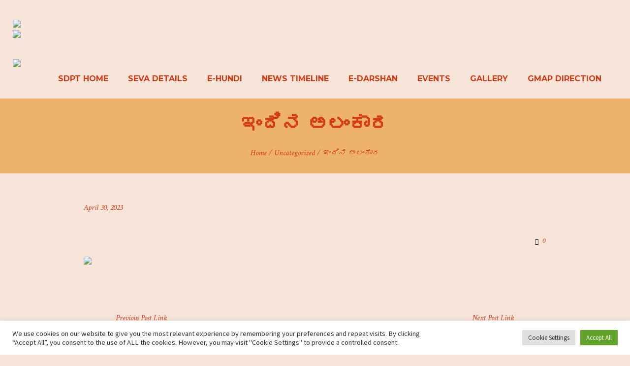

--- FILE ---
content_type: text/html; charset=UTF-8
request_url: https://mundkur.org/?p=7917
body_size: 20448
content:
<!DOCTYPE html>
<!--[if IE 8]>
<html class="ie ie8" dir="ltr" lang="en-US" prefix="og: https://ogp.me/ns#">
<![endif]-->
<!--[if !(IE 8)]><!-->
<html dir="ltr" lang="en-US" prefix="og: https://ogp.me/ns#" class="cmsmasters_html">
<!--<![endif]-->
<head>
<meta charset="UTF-8" />
<meta name="viewport" content="width=device-width, initial-scale=1, maximum-scale=1" />
<meta name="format-detection" content="telephone=no" />
<link rel="profile" href="https://gmpg.org/xfn/11" />
<link rel="pingback" href="https://mundkur.org/xmlrpc.php" />
<title>ಇಂದಿನ‌ ಅಲಂಕಾರ - Mundkur</title>

		<!-- All in One SEO 4.8.5 - aioseo.com -->
	<meta name="robots" content="max-image-preview:large" />
	<meta name="author" content="Temple"/>
	<link rel="canonical" href="https://mundkur.org/?p=7917" />
	<meta name="generator" content="All in One SEO (AIOSEO) 4.8.5" />
		<meta property="og:locale" content="en_US" />
		<meta property="og:site_name" content="Mundkur - S.D.P.T. Mundkur" />
		<meta property="og:type" content="article" />
		<meta property="og:title" content="ಇಂದಿನ‌ ಅಲಂಕಾರ - Mundkur" />
		<meta property="og:url" content="https://mundkur.org/?p=7917" />
		<meta property="og:image" content="https://mundkur.org/wp-content/uploads/2023/04/IMG-20230430-WA0009.jpg" />
		<meta property="og:image:secure_url" content="https://mundkur.org/wp-content/uploads/2023/04/IMG-20230430-WA0009.jpg" />
		<meta property="og:image:width" content="1187" />
		<meta property="og:image:height" content="1280" />
		<meta property="article:published_time" content="2023-04-30T13:45:53+00:00" />
		<meta property="article:modified_time" content="2023-08-03T14:29:30+00:00" />
		<meta property="article:publisher" content="https://www.facebook.com/mundkur.org/" />
		<meta name="twitter:card" content="summary" />
		<meta name="twitter:title" content="ಇಂದಿನ‌ ಅಲಂಕಾರ - Mundkur" />
		<meta name="twitter:image" content="http://mundkur.org/wp-content/uploads/2021/06/asdd-1-scaled-1.jpg" />
		<script type="application/ld+json" class="aioseo-schema">
			{"@context":"https:\/\/schema.org","@graph":[{"@type":"BlogPosting","@id":"https:\/\/mundkur.org\/?p=7917#blogposting","name":"\u0c87\u0c82\u0ca6\u0cbf\u0ca8\u200c \u0c85\u0cb2\u0c82\u0c95\u0cbe\u0cb0 - Mundkur","headline":"\u0c87\u0c82\u0ca6\u0cbf\u0ca8\u200c \u0c85\u0cb2\u0c82\u0c95\u0cbe\u0cb0","author":{"@id":"https:\/\/mundkur.org\/?author=1#author"},"publisher":{"@id":"https:\/\/mundkur.org\/#organization"},"image":{"@type":"ImageObject","url":"https:\/\/mundkur.org\/wp-content\/uploads\/2023\/04\/IMG-20230430-WA0009.jpg","width":1187,"height":1280},"datePublished":"2023-04-30T19:15:53+05:30","dateModified":"2023-08-03T19:59:30+05:30","inLanguage":"en-US","mainEntityOfPage":{"@id":"https:\/\/mundkur.org\/?p=7917#webpage"},"isPartOf":{"@id":"https:\/\/mundkur.org\/?p=7917#webpage"},"articleSection":"Uncategorized"},{"@type":"BreadcrumbList","@id":"https:\/\/mundkur.org\/?p=7917#breadcrumblist","itemListElement":[{"@type":"ListItem","@id":"https:\/\/mundkur.org#listItem","position":1,"name":"Home","item":"https:\/\/mundkur.org","nextItem":{"@type":"ListItem","@id":"https:\/\/mundkur.org\/?cat=1#listItem","name":"Uncategorized"}},{"@type":"ListItem","@id":"https:\/\/mundkur.org\/?cat=1#listItem","position":2,"name":"Uncategorized","item":"https:\/\/mundkur.org\/?cat=1","nextItem":{"@type":"ListItem","@id":"https:\/\/mundkur.org\/?p=7917#listItem","name":"\u0c87\u0c82\u0ca6\u0cbf\u0ca8\u200c \u0c85\u0cb2\u0c82\u0c95\u0cbe\u0cb0"},"previousItem":{"@type":"ListItem","@id":"https:\/\/mundkur.org#listItem","name":"Home"}},{"@type":"ListItem","@id":"https:\/\/mundkur.org\/?p=7917#listItem","position":3,"name":"\u0c87\u0c82\u0ca6\u0cbf\u0ca8\u200c \u0c85\u0cb2\u0c82\u0c95\u0cbe\u0cb0","previousItem":{"@type":"ListItem","@id":"https:\/\/mundkur.org\/?cat=1#listItem","name":"Uncategorized"}}]},{"@type":"Organization","@id":"https:\/\/mundkur.org\/#organization","name":"mundkur","description":"S.D.P.T. Mundkur","url":"https:\/\/mundkur.org\/","telephone":"+918258267967","logo":{"@type":"ImageObject","url":"https:\/\/mundkur.org\/wp-content\/uploads\/revslider\/ken_burns\/inner-banner-1.jpg","@id":"https:\/\/mundkur.org\/?p=7917\/#organizationLogo","width":1440,"height":958},"image":{"@id":"https:\/\/mundkur.org\/?p=7917\/#organizationLogo"},"sameAs":["https:\/\/www.facebook.com\/mundkur.org\/"]},{"@type":"Person","@id":"https:\/\/mundkur.org\/?author=1#author","url":"https:\/\/mundkur.org\/?author=1","name":"Temple","image":{"@type":"ImageObject","@id":"https:\/\/mundkur.org\/?p=7917#authorImage","url":"https:\/\/secure.gravatar.com\/avatar\/2b3784f77f531a9b00e89ab9102640a0?s=96&d=mm&r=g","width":96,"height":96,"caption":"Temple"}},{"@type":"WebPage","@id":"https:\/\/mundkur.org\/?p=7917#webpage","url":"https:\/\/mundkur.org\/?p=7917","name":"\u0c87\u0c82\u0ca6\u0cbf\u0ca8\u200c \u0c85\u0cb2\u0c82\u0c95\u0cbe\u0cb0 - Mundkur","inLanguage":"en-US","isPartOf":{"@id":"https:\/\/mundkur.org\/#website"},"breadcrumb":{"@id":"https:\/\/mundkur.org\/?p=7917#breadcrumblist"},"author":{"@id":"https:\/\/mundkur.org\/?author=1#author"},"creator":{"@id":"https:\/\/mundkur.org\/?author=1#author"},"image":{"@type":"ImageObject","url":"https:\/\/mundkur.org\/wp-content\/uploads\/2023\/04\/IMG-20230430-WA0009.jpg","@id":"https:\/\/mundkur.org\/?p=7917\/#mainImage","width":1187,"height":1280},"primaryImageOfPage":{"@id":"https:\/\/mundkur.org\/?p=7917#mainImage"},"datePublished":"2023-04-30T19:15:53+05:30","dateModified":"2023-08-03T19:59:30+05:30"},{"@type":"WebSite","@id":"https:\/\/mundkur.org\/#website","url":"https:\/\/mundkur.org\/","name":"mundkur.org","description":"S.D.P.T. Mundkur","inLanguage":"en-US","publisher":{"@id":"https:\/\/mundkur.org\/#organization"}}]}
		</script>
		<!-- All in One SEO -->

<link rel='dns-prefetch' href='//fonts.googleapis.com' />
<link rel="alternate" type="application/rss+xml" title="Mundkur &raquo; Feed" href="https://mundkur.org/?feed=rss2" />
<link rel="alternate" type="application/rss+xml" title="Mundkur &raquo; Comments Feed" href="https://mundkur.org/?feed=comments-rss2" />
<link rel="alternate" type="text/calendar" title="Mundkur &raquo; iCal Feed" href="https://mundkur.org?post_type=tribe_events&#038;ical=1" />
<link rel="alternate" type="application/rss+xml" title="Mundkur &raquo; ಇಂದಿನ‌ ಅಲಂಕಾರ Comments Feed" href="https://mundkur.org/?feed=rss2&#038;p=7917" />
<script type="text/javascript">
/* <![CDATA[ */
window._wpemojiSettings = {"baseUrl":"https:\/\/s.w.org\/images\/core\/emoji\/15.0.3\/72x72\/","ext":".png","svgUrl":"https:\/\/s.w.org\/images\/core\/emoji\/15.0.3\/svg\/","svgExt":".svg","source":{"concatemoji":"https:\/\/mundkur.org\/wp-includes\/js\/wp-emoji-release.min.js?ver=6.6.2"}};
/*! This file is auto-generated */
!function(i,n){var o,s,e;function c(e){try{var t={supportTests:e,timestamp:(new Date).valueOf()};sessionStorage.setItem(o,JSON.stringify(t))}catch(e){}}function p(e,t,n){e.clearRect(0,0,e.canvas.width,e.canvas.height),e.fillText(t,0,0);var t=new Uint32Array(e.getImageData(0,0,e.canvas.width,e.canvas.height).data),r=(e.clearRect(0,0,e.canvas.width,e.canvas.height),e.fillText(n,0,0),new Uint32Array(e.getImageData(0,0,e.canvas.width,e.canvas.height).data));return t.every(function(e,t){return e===r[t]})}function u(e,t,n){switch(t){case"flag":return n(e,"\ud83c\udff3\ufe0f\u200d\u26a7\ufe0f","\ud83c\udff3\ufe0f\u200b\u26a7\ufe0f")?!1:!n(e,"\ud83c\uddfa\ud83c\uddf3","\ud83c\uddfa\u200b\ud83c\uddf3")&&!n(e,"\ud83c\udff4\udb40\udc67\udb40\udc62\udb40\udc65\udb40\udc6e\udb40\udc67\udb40\udc7f","\ud83c\udff4\u200b\udb40\udc67\u200b\udb40\udc62\u200b\udb40\udc65\u200b\udb40\udc6e\u200b\udb40\udc67\u200b\udb40\udc7f");case"emoji":return!n(e,"\ud83d\udc26\u200d\u2b1b","\ud83d\udc26\u200b\u2b1b")}return!1}function f(e,t,n){var r="undefined"!=typeof WorkerGlobalScope&&self instanceof WorkerGlobalScope?new OffscreenCanvas(300,150):i.createElement("canvas"),a=r.getContext("2d",{willReadFrequently:!0}),o=(a.textBaseline="top",a.font="600 32px Arial",{});return e.forEach(function(e){o[e]=t(a,e,n)}),o}function t(e){var t=i.createElement("script");t.src=e,t.defer=!0,i.head.appendChild(t)}"undefined"!=typeof Promise&&(o="wpEmojiSettingsSupports",s=["flag","emoji"],n.supports={everything:!0,everythingExceptFlag:!0},e=new Promise(function(e){i.addEventListener("DOMContentLoaded",e,{once:!0})}),new Promise(function(t){var n=function(){try{var e=JSON.parse(sessionStorage.getItem(o));if("object"==typeof e&&"number"==typeof e.timestamp&&(new Date).valueOf()<e.timestamp+604800&&"object"==typeof e.supportTests)return e.supportTests}catch(e){}return null}();if(!n){if("undefined"!=typeof Worker&&"undefined"!=typeof OffscreenCanvas&&"undefined"!=typeof URL&&URL.createObjectURL&&"undefined"!=typeof Blob)try{var e="postMessage("+f.toString()+"("+[JSON.stringify(s),u.toString(),p.toString()].join(",")+"));",r=new Blob([e],{type:"text/javascript"}),a=new Worker(URL.createObjectURL(r),{name:"wpTestEmojiSupports"});return void(a.onmessage=function(e){c(n=e.data),a.terminate(),t(n)})}catch(e){}c(n=f(s,u,p))}t(n)}).then(function(e){for(var t in e)n.supports[t]=e[t],n.supports.everything=n.supports.everything&&n.supports[t],"flag"!==t&&(n.supports.everythingExceptFlag=n.supports.everythingExceptFlag&&n.supports[t]);n.supports.everythingExceptFlag=n.supports.everythingExceptFlag&&!n.supports.flag,n.DOMReady=!1,n.readyCallback=function(){n.DOMReady=!0}}).then(function(){return e}).then(function(){var e;n.supports.everything||(n.readyCallback(),(e=n.source||{}).concatemoji?t(e.concatemoji):e.wpemoji&&e.twemoji&&(t(e.twemoji),t(e.wpemoji)))}))}((window,document),window._wpemojiSettings);
/* ]]> */
</script>

<link rel='stylesheet' id='layerslider-css' href='https://mundkur.org/wp-content/plugins/LayerSlider/assets/static/layerslider/css/layerslider.css?ver=7.7.6' type='text/css' media='all' />
<style id='wp-emoji-styles-inline-css' type='text/css'>

	img.wp-smiley, img.emoji {
		display: inline !important;
		border: none !important;
		box-shadow: none !important;
		height: 1em !important;
		width: 1em !important;
		margin: 0 0.07em !important;
		vertical-align: -0.1em !important;
		background: none !important;
		padding: 0 !important;
	}
</style>
<link rel='stylesheet' id='wp-block-library-css' href='https://mundkur.org/wp-includes/css/dist/block-library/style.min.css?ver=6.6.2' type='text/css' media='all' />
<style id='classic-theme-styles-inline-css' type='text/css'>
/*! This file is auto-generated */
.wp-block-button__link{color:#fff;background-color:#32373c;border-radius:9999px;box-shadow:none;text-decoration:none;padding:calc(.667em + 2px) calc(1.333em + 2px);font-size:1.125em}.wp-block-file__button{background:#32373c;color:#fff;text-decoration:none}
</style>
<style id='global-styles-inline-css' type='text/css'>
:root{--wp--preset--aspect-ratio--square: 1;--wp--preset--aspect-ratio--4-3: 4/3;--wp--preset--aspect-ratio--3-4: 3/4;--wp--preset--aspect-ratio--3-2: 3/2;--wp--preset--aspect-ratio--2-3: 2/3;--wp--preset--aspect-ratio--16-9: 16/9;--wp--preset--aspect-ratio--9-16: 9/16;--wp--preset--color--black: #000000;--wp--preset--color--cyan-bluish-gray: #abb8c3;--wp--preset--color--white: #ffffff;--wp--preset--color--pale-pink: #f78da7;--wp--preset--color--vivid-red: #cf2e2e;--wp--preset--color--luminous-vivid-orange: #ff6900;--wp--preset--color--luminous-vivid-amber: #fcb900;--wp--preset--color--light-green-cyan: #7bdcb5;--wp--preset--color--vivid-green-cyan: #00d084;--wp--preset--color--pale-cyan-blue: #8ed1fc;--wp--preset--color--vivid-cyan-blue: #0693e3;--wp--preset--color--vivid-purple: #9b51e0;--wp--preset--color--color-1: #000000;--wp--preset--color--color-2: #ffffff;--wp--preset--color--color-3: #d43c18;--wp--preset--color--color-4: #5173a6;--wp--preset--color--color-5: #959595;--wp--preset--color--color-6: #c0c0c0;--wp--preset--color--color-7: #f4f4f4;--wp--preset--color--color-8: #e1e1e1;--wp--preset--gradient--vivid-cyan-blue-to-vivid-purple: linear-gradient(135deg,rgba(6,147,227,1) 0%,rgb(155,81,224) 100%);--wp--preset--gradient--light-green-cyan-to-vivid-green-cyan: linear-gradient(135deg,rgb(122,220,180) 0%,rgb(0,208,130) 100%);--wp--preset--gradient--luminous-vivid-amber-to-luminous-vivid-orange: linear-gradient(135deg,rgba(252,185,0,1) 0%,rgba(255,105,0,1) 100%);--wp--preset--gradient--luminous-vivid-orange-to-vivid-red: linear-gradient(135deg,rgba(255,105,0,1) 0%,rgb(207,46,46) 100%);--wp--preset--gradient--very-light-gray-to-cyan-bluish-gray: linear-gradient(135deg,rgb(238,238,238) 0%,rgb(169,184,195) 100%);--wp--preset--gradient--cool-to-warm-spectrum: linear-gradient(135deg,rgb(74,234,220) 0%,rgb(151,120,209) 20%,rgb(207,42,186) 40%,rgb(238,44,130) 60%,rgb(251,105,98) 80%,rgb(254,248,76) 100%);--wp--preset--gradient--blush-light-purple: linear-gradient(135deg,rgb(255,206,236) 0%,rgb(152,150,240) 100%);--wp--preset--gradient--blush-bordeaux: linear-gradient(135deg,rgb(254,205,165) 0%,rgb(254,45,45) 50%,rgb(107,0,62) 100%);--wp--preset--gradient--luminous-dusk: linear-gradient(135deg,rgb(255,203,112) 0%,rgb(199,81,192) 50%,rgb(65,88,208) 100%);--wp--preset--gradient--pale-ocean: linear-gradient(135deg,rgb(255,245,203) 0%,rgb(182,227,212) 50%,rgb(51,167,181) 100%);--wp--preset--gradient--electric-grass: linear-gradient(135deg,rgb(202,248,128) 0%,rgb(113,206,126) 100%);--wp--preset--gradient--midnight: linear-gradient(135deg,rgb(2,3,129) 0%,rgb(40,116,252) 100%);--wp--preset--font-size--small: 13px;--wp--preset--font-size--medium: 20px;--wp--preset--font-size--large: 36px;--wp--preset--font-size--x-large: 42px;--wp--preset--spacing--20: 0.44rem;--wp--preset--spacing--30: 0.67rem;--wp--preset--spacing--40: 1rem;--wp--preset--spacing--50: 1.5rem;--wp--preset--spacing--60: 2.25rem;--wp--preset--spacing--70: 3.38rem;--wp--preset--spacing--80: 5.06rem;--wp--preset--shadow--natural: 6px 6px 9px rgba(0, 0, 0, 0.2);--wp--preset--shadow--deep: 12px 12px 50px rgba(0, 0, 0, 0.4);--wp--preset--shadow--sharp: 6px 6px 0px rgba(0, 0, 0, 0.2);--wp--preset--shadow--outlined: 6px 6px 0px -3px rgba(255, 255, 255, 1), 6px 6px rgba(0, 0, 0, 1);--wp--preset--shadow--crisp: 6px 6px 0px rgba(0, 0, 0, 1);}:where(.is-layout-flex){gap: 0.5em;}:where(.is-layout-grid){gap: 0.5em;}body .is-layout-flex{display: flex;}.is-layout-flex{flex-wrap: wrap;align-items: center;}.is-layout-flex > :is(*, div){margin: 0;}body .is-layout-grid{display: grid;}.is-layout-grid > :is(*, div){margin: 0;}:where(.wp-block-columns.is-layout-flex){gap: 2em;}:where(.wp-block-columns.is-layout-grid){gap: 2em;}:where(.wp-block-post-template.is-layout-flex){gap: 1.25em;}:where(.wp-block-post-template.is-layout-grid){gap: 1.25em;}.has-black-color{color: var(--wp--preset--color--black) !important;}.has-cyan-bluish-gray-color{color: var(--wp--preset--color--cyan-bluish-gray) !important;}.has-white-color{color: var(--wp--preset--color--white) !important;}.has-pale-pink-color{color: var(--wp--preset--color--pale-pink) !important;}.has-vivid-red-color{color: var(--wp--preset--color--vivid-red) !important;}.has-luminous-vivid-orange-color{color: var(--wp--preset--color--luminous-vivid-orange) !important;}.has-luminous-vivid-amber-color{color: var(--wp--preset--color--luminous-vivid-amber) !important;}.has-light-green-cyan-color{color: var(--wp--preset--color--light-green-cyan) !important;}.has-vivid-green-cyan-color{color: var(--wp--preset--color--vivid-green-cyan) !important;}.has-pale-cyan-blue-color{color: var(--wp--preset--color--pale-cyan-blue) !important;}.has-vivid-cyan-blue-color{color: var(--wp--preset--color--vivid-cyan-blue) !important;}.has-vivid-purple-color{color: var(--wp--preset--color--vivid-purple) !important;}.has-black-background-color{background-color: var(--wp--preset--color--black) !important;}.has-cyan-bluish-gray-background-color{background-color: var(--wp--preset--color--cyan-bluish-gray) !important;}.has-white-background-color{background-color: var(--wp--preset--color--white) !important;}.has-pale-pink-background-color{background-color: var(--wp--preset--color--pale-pink) !important;}.has-vivid-red-background-color{background-color: var(--wp--preset--color--vivid-red) !important;}.has-luminous-vivid-orange-background-color{background-color: var(--wp--preset--color--luminous-vivid-orange) !important;}.has-luminous-vivid-amber-background-color{background-color: var(--wp--preset--color--luminous-vivid-amber) !important;}.has-light-green-cyan-background-color{background-color: var(--wp--preset--color--light-green-cyan) !important;}.has-vivid-green-cyan-background-color{background-color: var(--wp--preset--color--vivid-green-cyan) !important;}.has-pale-cyan-blue-background-color{background-color: var(--wp--preset--color--pale-cyan-blue) !important;}.has-vivid-cyan-blue-background-color{background-color: var(--wp--preset--color--vivid-cyan-blue) !important;}.has-vivid-purple-background-color{background-color: var(--wp--preset--color--vivid-purple) !important;}.has-black-border-color{border-color: var(--wp--preset--color--black) !important;}.has-cyan-bluish-gray-border-color{border-color: var(--wp--preset--color--cyan-bluish-gray) !important;}.has-white-border-color{border-color: var(--wp--preset--color--white) !important;}.has-pale-pink-border-color{border-color: var(--wp--preset--color--pale-pink) !important;}.has-vivid-red-border-color{border-color: var(--wp--preset--color--vivid-red) !important;}.has-luminous-vivid-orange-border-color{border-color: var(--wp--preset--color--luminous-vivid-orange) !important;}.has-luminous-vivid-amber-border-color{border-color: var(--wp--preset--color--luminous-vivid-amber) !important;}.has-light-green-cyan-border-color{border-color: var(--wp--preset--color--light-green-cyan) !important;}.has-vivid-green-cyan-border-color{border-color: var(--wp--preset--color--vivid-green-cyan) !important;}.has-pale-cyan-blue-border-color{border-color: var(--wp--preset--color--pale-cyan-blue) !important;}.has-vivid-cyan-blue-border-color{border-color: var(--wp--preset--color--vivid-cyan-blue) !important;}.has-vivid-purple-border-color{border-color: var(--wp--preset--color--vivid-purple) !important;}.has-vivid-cyan-blue-to-vivid-purple-gradient-background{background: var(--wp--preset--gradient--vivid-cyan-blue-to-vivid-purple) !important;}.has-light-green-cyan-to-vivid-green-cyan-gradient-background{background: var(--wp--preset--gradient--light-green-cyan-to-vivid-green-cyan) !important;}.has-luminous-vivid-amber-to-luminous-vivid-orange-gradient-background{background: var(--wp--preset--gradient--luminous-vivid-amber-to-luminous-vivid-orange) !important;}.has-luminous-vivid-orange-to-vivid-red-gradient-background{background: var(--wp--preset--gradient--luminous-vivid-orange-to-vivid-red) !important;}.has-very-light-gray-to-cyan-bluish-gray-gradient-background{background: var(--wp--preset--gradient--very-light-gray-to-cyan-bluish-gray) !important;}.has-cool-to-warm-spectrum-gradient-background{background: var(--wp--preset--gradient--cool-to-warm-spectrum) !important;}.has-blush-light-purple-gradient-background{background: var(--wp--preset--gradient--blush-light-purple) !important;}.has-blush-bordeaux-gradient-background{background: var(--wp--preset--gradient--blush-bordeaux) !important;}.has-luminous-dusk-gradient-background{background: var(--wp--preset--gradient--luminous-dusk) !important;}.has-pale-ocean-gradient-background{background: var(--wp--preset--gradient--pale-ocean) !important;}.has-electric-grass-gradient-background{background: var(--wp--preset--gradient--electric-grass) !important;}.has-midnight-gradient-background{background: var(--wp--preset--gradient--midnight) !important;}.has-small-font-size{font-size: var(--wp--preset--font-size--small) !important;}.has-medium-font-size{font-size: var(--wp--preset--font-size--medium) !important;}.has-large-font-size{font-size: var(--wp--preset--font-size--large) !important;}.has-x-large-font-size{font-size: var(--wp--preset--font-size--x-large) !important;}
:where(.wp-block-post-template.is-layout-flex){gap: 1.25em;}:where(.wp-block-post-template.is-layout-grid){gap: 1.25em;}
:where(.wp-block-columns.is-layout-flex){gap: 2em;}:where(.wp-block-columns.is-layout-grid){gap: 2em;}
:root :where(.wp-block-pullquote){font-size: 1.5em;line-height: 1.6;}
</style>
<link rel='stylesheet' id='theme-cmsmasters-sermons-style-css' href='https://mundkur.org/wp-content/themes/my-religion1.3.8/cmsmasters-sermons/css/cmsmasters-sermons-style.css?ver=1.0.0' type='text/css' media='screen' />
<link rel='stylesheet' id='theme-cmsmasters-sermons-adaptive-css' href='https://mundkur.org/wp-content/themes/my-religion1.3.8/cmsmasters-sermons/css/cmsmasters-sermons-adaptive.css?ver=1.0.0' type='text/css' media='screen' />
<link rel='stylesheet' id='contact-form-7-css' href='https://mundkur.org/wp-content/plugins/contact-form-7/includes/css/styles.css?ver=6.0.6' type='text/css' media='all' />
<link rel='stylesheet' id='cookie-law-info-css' href='https://mundkur.org/wp-content/plugins/cookie-law-info/legacy/public/css/cookie-law-info-public.css?ver=3.3.1' type='text/css' media='all' />
<link rel='stylesheet' id='cookie-law-info-gdpr-css' href='https://mundkur.org/wp-content/plugins/cookie-law-info/legacy/public/css/cookie-law-info-gdpr.css?ver=3.3.1' type='text/css' media='all' />
<link rel='stylesheet' id='image-hover-effects-css-css' href='https://mundkur.org/wp-content/plugins/mega-addons-for-visual-composer/css/ihover.css?ver=6.6.2' type='text/css' media='all' />
<link rel='stylesheet' id='style-css-css' href='https://mundkur.org/wp-content/plugins/mega-addons-for-visual-composer/css/style.css?ver=6.6.2' type='text/css' media='all' />
<link rel='stylesheet' id='font-awesome-latest-css' href='https://mundkur.org/wp-content/plugins/mega-addons-for-visual-composer/css/font-awesome/css/all.css?ver=6.6.2' type='text/css' media='all' />
<link rel='stylesheet' id='timetable_gtip2_style-css' href='https://mundkur.org/wp-content/plugins/timetable/style/jquery.qtip.css?ver=6.6.2' type='text/css' media='all' />
<link rel='stylesheet' id='timetable_font_lato-css' href='//fonts.googleapis.com/css?family=Lato%3A400%2C700&#038;ver=6.6.2' type='text/css' media='all' />
<link rel='stylesheet' id='tribe-events-v2-single-skeleton-css' href='https://mundkur.org/wp-content/plugins/the-events-calendar/build/css/tribe-events-single-skeleton.css?ver=6.14.2' type='text/css' media='all' />
<link rel='stylesheet' id='tribe-events-v2-single-skeleton-full-css' href='https://mundkur.org/wp-content/plugins/the-events-calendar/build/css/tribe-events-single-full.css?ver=6.14.2' type='text/css' media='all' />
<link rel='stylesheet' id='tec-events-elementor-widgets-base-styles-css' href='https://mundkur.org/wp-content/plugins/the-events-calendar/build/css/integrations/plugins/elementor/widgets/widget-base.css?ver=6.14.2' type='text/css' media='all' />
<link rel='stylesheet' id='theme-style-css' href='https://mundkur.org/wp-content/themes/my-religion1.3.8/style.css?ver=1.0.0' type='text/css' media='screen, print' />
<link rel='stylesheet' id='theme-design-style-css' href='https://mundkur.org/wp-content/themes/my-religion1.3.8/css/style.css?ver=1.0.0' type='text/css' media='screen, print' />
<link rel='stylesheet' id='theme-adapt-css' href='https://mundkur.org/wp-content/themes/my-religion1.3.8/css/adaptive.css?ver=1.0.0' type='text/css' media='screen, print' />
<link rel='stylesheet' id='theme-retina-css' href='https://mundkur.org/wp-content/themes/my-religion1.3.8/css/retina.css?ver=1.0.0' type='text/css' media='screen' />
<link rel='stylesheet' id='theme-icons-css' href='https://mundkur.org/wp-content/themes/my-religion1.3.8/css/fontello.css?ver=1.0.0' type='text/css' media='screen' />
<link rel='stylesheet' id='theme-icons-custom-css' href='https://mundkur.org/wp-content/themes/my-religion1.3.8/css/fontello-custom.css?ver=1.0.0' type='text/css' media='screen' />
<link rel='stylesheet' id='animate-css' href='https://mundkur.org/wp-content/themes/my-religion1.3.8/css/animate.css?ver=1.0.0' type='text/css' media='screen' />
<link rel='stylesheet' id='theme-cmsmasters-donations-style-css' href='https://mundkur.org/wp-content/themes/my-religion1.3.8/cmsmasters-donations/css/cmsmasters-donations-style.css?ver=1.0.0' type='text/css' media='screen' />
<link rel='stylesheet' id='theme-cmsmasters-donations-adaptive-css' href='https://mundkur.org/wp-content/themes/my-religion1.3.8/cmsmasters-donations/css/cmsmasters-donations-adaptive.css?ver=1.0.0' type='text/css' media='screen' />
<link rel='stylesheet' id='theme-cmsmasters-events-v2-style-css' href='https://mundkur.org/wp-content/themes/my-religion1.3.8/css/cmsmasters-events-v2-style.css?ver=1.0.0' type='text/css' media='screen' />
<link rel='stylesheet' id='theme-cmsmasters-timetable-style-css' href='https://mundkur.org/wp-content/themes/my-religion1.3.8/css/cmsmasters-timetable-style.css?ver=1.0.0' type='text/css' media='screen' />
<link rel='stylesheet' id='theme-cmsmasters-timetable-adaptive-css' href='https://mundkur.org/wp-content/themes/my-religion1.3.8/css/cmsmasters-timetable-adaptive.css?ver=1.0.0' type='text/css' media='screen' />
<link rel='stylesheet' id='ilightbox-css' href='https://mundkur.org/wp-content/themes/my-religion1.3.8/css/ilightbox.css?ver=2.2.0' type='text/css' media='screen' />
<link rel='stylesheet' id='ilightbox-skin-light-css' href='https://mundkur.org/wp-content/themes/my-religion1.3.8/css/ilightbox-skins/light-skin.css?ver=2.2.0' type='text/css' media='screen' />
<link rel='stylesheet' id='theme-fonts-schemes-css' href="https://mundkur.org/wp-content/uploads/cmsmasters_styles/my-religion.css?ver=1.0.0" type='text/css' media='screen' />
<!--[if lte IE 9]>
<link rel='stylesheet' id='theme-fonts-css' href='http://mundkur.org/wp-content/uploads/cmsmasters_styles/my-religion_fonts.css?ver=1.0.0' type='text/css' media='screen' />
<![endif]-->
<!--[if lte IE 9]>
<link rel='stylesheet' id='theme-schemes-primary-css' href='http://mundkur.org/wp-content/uploads/cmsmasters_styles/my-religion_colors_primary.css?ver=1.0.0' type='text/css' media='screen' />
<![endif]-->
<!--[if lte IE 9]>
<link rel='stylesheet' id='theme-schemes-secondary-css' href='http://mundkur.org/wp-content/uploads/cmsmasters_styles/my-religion_colors_secondary.css?ver=1.0.0' type='text/css' media='screen' />
<![endif]-->
<!--[if lt IE 9]>
<link rel='stylesheet' id='theme-ie-css' href='https://mundkur.org/wp-content/themes/my-religion1.3.8/css/ie.css?ver=1.0.0' type='text/css' media='screen' />
<![endif]-->
<link rel='stylesheet' id='google-fonts-css' href='//fonts.googleapis.com/css?family=Source+Sans+Pro%3A300%2C300italic%2C400%2C400italic%2C700%2C700italic%7CMontserrat%3A400%2C700%7CCrimson+Text%3A400%2C400italic%2C700%2C700italic&#038;ver=6.6.2' type='text/css' media='all' />
<link rel='stylesheet' id='my-religion-gutenberg-frontend-style-css' href='https://mundkur.org/wp-content/themes/my-religion1.3.8/gutenberg/css/frontend-style.css?ver=1.0.0' type='text/css' media='screen' />
<script type="text/javascript" src="https://mundkur.org/wp-includes/js/jquery/jquery.min.js?ver=3.7.1" id="jquery-core-js"></script>
<script type="text/javascript" src="https://mundkur.org/wp-includes/js/jquery/jquery-migrate.min.js?ver=3.4.1" id="jquery-migrate-js"></script>
<script type="text/javascript" id="layerslider-utils-js-extra">
/* <![CDATA[ */
var LS_Meta = {"v":"7.7.6","fixGSAP":"1"};
/* ]]> */
</script>
<script type="text/javascript" src="https://mundkur.org/wp-content/plugins/LayerSlider/assets/static/layerslider/js/layerslider.utils.js?ver=7.7.6" id="layerslider-utils-js"></script>
<script type="text/javascript" src="https://mundkur.org/wp-content/plugins/LayerSlider/assets/static/layerslider/js/layerslider.kreaturamedia.jquery.js?ver=7.7.6" id="layerslider-js"></script>
<script type="text/javascript" src="https://mundkur.org/wp-content/plugins/LayerSlider/assets/static/layerslider/js/layerslider.transitions.js?ver=7.7.6" id="layerslider-transitions-js"></script>
<script type="text/javascript" id="cookie-law-info-js-extra">
/* <![CDATA[ */
var Cli_Data = {"nn_cookie_ids":[],"cookielist":[],"non_necessary_cookies":[],"ccpaEnabled":"","ccpaRegionBased":"","ccpaBarEnabled":"","strictlyEnabled":["necessary","obligatoire"],"ccpaType":"gdpr","js_blocking":"1","custom_integration":"","triggerDomRefresh":"","secure_cookies":""};
var cli_cookiebar_settings = {"animate_speed_hide":"500","animate_speed_show":"500","background":"#FFF","border":"#b1a6a6c2","border_on":"","button_1_button_colour":"#61a229","button_1_button_hover":"#4e8221","button_1_link_colour":"#fff","button_1_as_button":"1","button_1_new_win":"","button_2_button_colour":"#333","button_2_button_hover":"#292929","button_2_link_colour":"#444","button_2_as_button":"","button_2_hidebar":"","button_3_button_colour":"#dedfe0","button_3_button_hover":"#b2b2b3","button_3_link_colour":"#333333","button_3_as_button":"1","button_3_new_win":"","button_4_button_colour":"#dedfe0","button_4_button_hover":"#b2b2b3","button_4_link_colour":"#333333","button_4_as_button":"1","button_7_button_colour":"#61a229","button_7_button_hover":"#4e8221","button_7_link_colour":"#fff","button_7_as_button":"1","button_7_new_win":"","font_family":"inherit","header_fix":"","notify_animate_hide":"1","notify_animate_show":"","notify_div_id":"#cookie-law-info-bar","notify_position_horizontal":"right","notify_position_vertical":"bottom","scroll_close":"","scroll_close_reload":"","accept_close_reload":"","reject_close_reload":"","showagain_tab":"","showagain_background":"#fff","showagain_border":"#000","showagain_div_id":"#cookie-law-info-again","showagain_x_position":"100px","text":"#333333","show_once_yn":"","show_once":"10000","logging_on":"","as_popup":"","popup_overlay":"1","bar_heading_text":"","cookie_bar_as":"banner","popup_showagain_position":"bottom-right","widget_position":"left"};
var log_object = {"ajax_url":"https:\/\/mundkur.org\/wp-admin\/admin-ajax.php"};
/* ]]> */
</script>
<script type="text/javascript" src="https://mundkur.org/wp-content/plugins/cookie-law-info/legacy/public/js/cookie-law-info-public.js?ver=3.3.1" id="cookie-law-info-js"></script>
<script type="text/javascript" src="https://mundkur.org/wp-content/themes/my-religion1.3.8/js/jsLibraries.min.js?ver=1.0.0" id="libs-js"></script>
<script type="text/javascript" src="https://mundkur.org/wp-content/themes/my-religion1.3.8/js/jquery.iLightBox.min.js?ver=2.2.0" id="iLightBox-js"></script>
<meta name="generator" content="Powered by LayerSlider 7.7.6 - Build Heros, Sliders, and Popups. Create Animations and Beautiful, Rich Web Content as Easy as Never Before on WordPress." />
<!-- LayerSlider updates and docs at: https://layerslider.com -->
<link rel="https://api.w.org/" href="https://mundkur.org/index.php?rest_route=/" /><link rel="alternate" title="JSON" type="application/json" href="https://mundkur.org/index.php?rest_route=/wp/v2/posts/7917" /><link rel="EditURI" type="application/rsd+xml" title="RSD" href="https://mundkur.org/xmlrpc.php?rsd" />
<meta name="generator" content="WordPress 6.6.2" />
<link rel='shortlink' href='https://mundkur.org/?p=7917' />
<link rel="alternate" title="oEmbed (JSON)" type="application/json+oembed" href="https://mundkur.org/index.php?rest_route=%2Foembed%2F1.0%2Fembed&#038;url=https%3A%2F%2Fmundkur.org%2F%3Fp%3D7917" />
<link rel="alternate" title="oEmbed (XML)" type="text/xml+oembed" href="https://mundkur.org/index.php?rest_route=%2Foembed%2F1.0%2Fembed&#038;url=https%3A%2F%2Fmundkur.org%2F%3Fp%3D7917&#038;format=xml" />
<meta name="tec-api-version" content="v1"><meta name="tec-api-origin" content="https://mundkur.org"><link rel="alternate" href="https://mundkur.org/index.php?rest_route=/tribe/events/v1/" /><style type="text/css">
	.header_top {
		height : 120px;
	}
	
	.header_mid {
		height : 80px;
	}
	
	.header_bot {
		height : 60px;
	}
	
	#page.cmsmasters_heading_after_header #middle, 
	#page.cmsmasters_heading_under_header #middle .headline .headline_outer {
		padding-top : 80px;
	}
	
	#page.cmsmasters_heading_after_header.enable_header_top #middle, 
	#page.cmsmasters_heading_under_header.enable_header_top #middle .headline .headline_outer {
		padding-top : 200px;
	}
	
	#page.cmsmasters_heading_after_header.enable_header_bottom #middle, 
	#page.cmsmasters_heading_under_header.enable_header_bottom #middle .headline .headline_outer {
		padding-top : 140px;
	}
	
	#page.cmsmasters_heading_after_header.enable_header_top.enable_header_bottom #middle, 
	#page.cmsmasters_heading_under_header.enable_header_top.enable_header_bottom #middle .headline .headline_outer {
		padding-top : 260px;
	}
	
	@media only screen and (max-width: 1024px) {
		.header_top,
		.header_mid,
		.header_bot {
			height : auto;
		}
		
		.header_mid .header_mid_inner > div {
			height : 80px;
		}
		
		.header_bot .header_bot_inner > div {
			height : 60px;
		}
		
		.enable_header_centered #header .header_mid .resp_mid_nav_wrap {
			height : 60px;
		}
		
		#page.cmsmasters_heading_after_header #middle, 
		#page.cmsmasters_heading_under_header #middle .headline .headline_outer, 
		#page.cmsmasters_heading_after_header.enable_header_top #middle, 
		#page.cmsmasters_heading_under_header.enable_header_top #middle .headline .headline_outer, 
		#page.cmsmasters_heading_after_header.enable_header_bottom #middle, 
		#page.cmsmasters_heading_under_header.enable_header_bottom #middle .headline .headline_outer, 
		#page.cmsmasters_heading_after_header.enable_header_top.enable_header_bottom #middle, 
		#page.cmsmasters_heading_under_header.enable_header_top.enable_header_bottom #middle .headline .headline_outer {
			padding-top : 0 !important;
		}
	}
	
	@media only screen and (max-width: 768px) {
		.enable_header_centered #header .header_mid .resp_mid_nav_wrap,
		.header_mid .header_mid_inner > div:not(.search_wrap),
		.header_mid .header_mid_inner > div, 
		.header_bot .header_bot_inner > div {
			height:auto;
		}
	}

	.header_mid .header_mid_inner .logo_wrap {
		width : 60px;
	}

	.header_mid_inner .logo img.logo_retina {
		width : 64px;
		max-width : 64px;
	}
.headline_color {
				background-color:rgba(239,188,117,0.93);
			}
.headline_aligner, 
		.cmsmasters_breadcrumbs_aligner {
			min-height:100px;
		}
</style><meta name="generator" content="Elementor 3.30.3; features: additional_custom_breakpoints; settings: css_print_method-external, google_font-enabled, font_display-auto">
			<style>
				.e-con.e-parent:nth-of-type(n+4):not(.e-lazyloaded):not(.e-no-lazyload),
				.e-con.e-parent:nth-of-type(n+4):not(.e-lazyloaded):not(.e-no-lazyload) * {
					background-image: none !important;
				}
				@media screen and (max-height: 1024px) {
					.e-con.e-parent:nth-of-type(n+3):not(.e-lazyloaded):not(.e-no-lazyload),
					.e-con.e-parent:nth-of-type(n+3):not(.e-lazyloaded):not(.e-no-lazyload) * {
						background-image: none !important;
					}
				}
				@media screen and (max-height: 640px) {
					.e-con.e-parent:nth-of-type(n+2):not(.e-lazyloaded):not(.e-no-lazyload),
					.e-con.e-parent:nth-of-type(n+2):not(.e-lazyloaded):not(.e-no-lazyload) * {
						background-image: none !important;
					}
				}
			</style>
			<meta name="generator" content="Powered by WPBakery Page Builder - drag and drop page builder for WordPress."/>
<meta name="generator" content="Powered by Slider Revolution 6.6.14 - responsive, Mobile-Friendly Slider Plugin for WordPress with comfortable drag and drop interface." />
<style id="uagb-style-frontend-7917">.uag-blocks-common-selector{z-index:var(--z-index-desktop) !important}@media (max-width: 976px){.uag-blocks-common-selector{z-index:var(--z-index-tablet) !important}}@media (max-width: 767px){.uag-blocks-common-selector{z-index:var(--z-index-mobile) !important}}
</style><link rel="icon" href="https://mundkur.org/wp-content/uploads/2021/06/favicon-2.png" sizes="32x32" />
<link rel="icon" href="https://mundkur.org/wp-content/uploads/2021/06/favicon-2.png" sizes="192x192" />
<link rel="apple-touch-icon" href="https://mundkur.org/wp-content/uploads/2021/06/favicon-2.png" />
<meta name="msapplication-TileImage" content="https://mundkur.org/wp-content/uploads/2021/06/favicon-2.png" />
<script>function setREVStartSize(e){
			//window.requestAnimationFrame(function() {
				window.RSIW = window.RSIW===undefined ? window.innerWidth : window.RSIW;
				window.RSIH = window.RSIH===undefined ? window.innerHeight : window.RSIH;
				try {
					var pw = document.getElementById(e.c).parentNode.offsetWidth,
						newh;
					pw = pw===0 || isNaN(pw) || (e.l=="fullwidth" || e.layout=="fullwidth") ? window.RSIW : pw;
					e.tabw = e.tabw===undefined ? 0 : parseInt(e.tabw);
					e.thumbw = e.thumbw===undefined ? 0 : parseInt(e.thumbw);
					e.tabh = e.tabh===undefined ? 0 : parseInt(e.tabh);
					e.thumbh = e.thumbh===undefined ? 0 : parseInt(e.thumbh);
					e.tabhide = e.tabhide===undefined ? 0 : parseInt(e.tabhide);
					e.thumbhide = e.thumbhide===undefined ? 0 : parseInt(e.thumbhide);
					e.mh = e.mh===undefined || e.mh=="" || e.mh==="auto" ? 0 : parseInt(e.mh,0);
					if(e.layout==="fullscreen" || e.l==="fullscreen")
						newh = Math.max(e.mh,window.RSIH);
					else{
						e.gw = Array.isArray(e.gw) ? e.gw : [e.gw];
						for (var i in e.rl) if (e.gw[i]===undefined || e.gw[i]===0) e.gw[i] = e.gw[i-1];
						e.gh = e.el===undefined || e.el==="" || (Array.isArray(e.el) && e.el.length==0)? e.gh : e.el;
						e.gh = Array.isArray(e.gh) ? e.gh : [e.gh];
						for (var i in e.rl) if (e.gh[i]===undefined || e.gh[i]===0) e.gh[i] = e.gh[i-1];
											
						var nl = new Array(e.rl.length),
							ix = 0,
							sl;
						e.tabw = e.tabhide>=pw ? 0 : e.tabw;
						e.thumbw = e.thumbhide>=pw ? 0 : e.thumbw;
						e.tabh = e.tabhide>=pw ? 0 : e.tabh;
						e.thumbh = e.thumbhide>=pw ? 0 : e.thumbh;
						for (var i in e.rl) nl[i] = e.rl[i]<window.RSIW ? 0 : e.rl[i];
						sl = nl[0];
						for (var i in nl) if (sl>nl[i] && nl[i]>0) { sl = nl[i]; ix=i;}
						var m = pw>(e.gw[ix]+e.tabw+e.thumbw) ? 1 : (pw-(e.tabw+e.thumbw)) / (e.gw[ix]);
						newh =  (e.gh[ix] * m) + (e.tabh + e.thumbh);
					}
					var el = document.getElementById(e.c);
					if (el!==null && el) el.style.height = newh+"px";
					el = document.getElementById(e.c+"_wrapper");
					if (el!==null && el) {
						el.style.height = newh+"px";
						el.style.display = "block";
					}
				} catch(e){
					console.log("Failure at Presize of Slider:" + e)
				}
			//});
		  };</script>
		<style type="text/css" id="wp-custom-css">
			
.cmsmasters_color_scheme_default {
    background-image: url(http://mundkur.org/wp-content/uploads/2023/07/Background_Theme_1.jpg);
    text-align: center;
 
}


.cmsmasters_post_timeline .cmsmasters_post_day {
    color: #5c4bed;
}		</style>
		<noscript><style> .wpb_animate_when_almost_visible { opacity: 1; }</style></noscript></head>
<body class="post-template-default single single-post postid-7917 single-format-standard tribe-no-js wpb-js-composer js-comp-ver-6.13.0 vc_responsive elementor-default elementor-kit-7166">
	
<!-- _________________________ Start Page _________________________ -->
<div id="page" class="chrome_only cmsmasters_liquid fixed_header enable_header_top cmsmasters_heading_under_header cmsmasters_tribe_events_views_v2 cmsmasters_tribe_events_style_mode_tribe hfeed site">

<!-- _________________________ Start Main _________________________ -->
<div id="main">
	
<!-- _________________________ Start Header _________________________ -->
<header id="header" class="header_fullwidth">
	<div class="header_top" data-height="120"><div class="header_top_outer"><div class="header_top_inner"><div class="header_top_left"><div class="meta_wrap"><img src="https://mundkur.org/wp-content/uploads/2021/04/sdpt-heading-english-1.png" width="45%" alt="sdpt-heading-english.png" />
<img src="https://mundkur.org/wp-content/uploads/2021/04/sdpt-heading-kannada-1.png" width="50%" alt="sdpt-heading-kannada.png" /></div></div></div></div><div class="header_top_but closed"><span class="cmsmasters_theme_icon_slide_bottom"></span></div></div><div class="header_mid" data-height="80"><div class="header_mid_outer"><div class="header_mid_inner"><div class="logo_wrap"><a href="https://mundkur.org/" title="Mundkur" class="logo">
	<img src="https://mundkur.org/wp-content/uploads/2021/04/icon4-removebg-preview-e1618396082699.png" alt="Mundkur" /><img class="logo_retina" src="https://mundkur.org/wp-content/uploads/2021/04/icon4-removebg-preview-e1618396082699.png" alt="Mundkur" width="64" height="85" /></a>
</div><div class="resp_mid_nav_wrap"><div class="resp_mid_nav_outer"><a class="responsive_nav resp_mid_nav" href="javascript:void(0);"><span></span></a></div></div><!-- _________________________ Start Navigation _________________________ --><div class="mid_nav_wrap"><nav role="navigation"><div class="menu-primary-navigation-container"><ul id="navigation" class="mid_nav navigation"><li id="menu-item-7190" class="menu-item menu-item-type-post_type menu-item-object-page menu-item-home menu-item-7190 menu-item-depth-0"><a href="https://mundkur.org/"><span class="nav_item_wrap"><span class="nav_title">SDPT Home</span></span></a></li>
<li id="menu-item-7086" class="menu-item menu-item-type-post_type menu-item-object-page menu-item-7086 menu-item-depth-0"><a href="https://mundkur.org/?page_id=6035"><span class="nav_item_wrap"><span class="nav_title">Seva Details</span></span></a></li>
<li id="menu-item-8740" class="menu-item menu-item-type-post_type menu-item-object-page menu-item-8740 menu-item-depth-0"><a href="https://mundkur.org/?page_id=8738"><span class="nav_item_wrap"><span class="nav_title">E-Hundi</span></span></a></li>
<li id="menu-item-8091" class="menu-item menu-item-type-post_type menu-item-object-page menu-item-8091 menu-item-depth-0"><a href="https://mundkur.org/?page_id=799"><span class="nav_item_wrap"><span class="nav_title">News Timeline</span></span></a></li>
<li id="menu-item-7083" class="menu-item menu-item-type-post_type menu-item-object-page menu-item-7083 menu-item-depth-0"><a href="https://mundkur.org/?page_id=6272"><span class="nav_item_wrap"><span class="nav_title">e-Darshan</span></span></a></li>
<li id="menu-item-7199" class="menu-item menu-item-type-custom menu-item-object-custom menu-item-7199 menu-item-depth-0"><a href="?post_type=tribe_events"><span class="nav_item_wrap"><span class="nav_title">Events</span></span></a></li>
<li id="menu-item-7085" class="menu-item menu-item-type-post_type menu-item-object-page menu-item-7085 menu-item-depth-0"><a href="https://mundkur.org/?page_id=6109"><span class="nav_item_wrap"><span class="nav_title">Gallery</span></span></a></li>
<li id="menu-item-7468" class="menu-item menu-item-type-post_type menu-item-object-page menu-item-7468 menu-item-depth-0"><a href="https://mundkur.org/?page_id=4824"><span class="nav_item_wrap"><span class="nav_title">GMap Direction</span></span></a></li>
</ul></div></nav></div><!-- _________________________ Finish Navigation _________________________ --></div></div></div></header>
<!-- _________________________ Finish Header _________________________ -->

	
<!-- _________________________ Start Middle _________________________ -->
<div id="middle">
<div class="headline cmsmasters_color_scheme_default">
			<div class="headline_outer">
				<div class="headline_color"></div><div class="headline_inner align_center">
				<div class="headline_aligner"></div><div class="headline_text"><h1 class="entry-title">ಇಂದಿನ‌ ಅಲಂಕಾರ</h1></div><div class="cmsmasters_breadcrumbs"><div class="cmsmasters_breadcrumbs_aligner"></div><div class="cmsmasters_breadcrumbs_inner"><a href="https://mundkur.org/" class="cms_home">Home</a>
	<span class="breadcrumbs_sep"> / </span>
	<a href="https://mundkur.org/?cat=1">Uncategorized</a>
	<span class="breadcrumbs_sep"> / </span>
	 <span>ಇಂದಿನ‌ ಅಲಂಕಾರ</span></div></div></div></div>
		</div><div class="middle_inner">
<div class="content_wrap fullwidth">

<!--_________________________ Start Content _________________________ -->
<div class="middle_content entry" role="main">
	<div class="blog opened-article">

<!--_________________________ Start Standard Article _________________________ -->

<article id="post-7917" class="cmsmasters_open_post post-7917 post type-post status-publish format-standard has-post-thumbnail hentry category-uncategorized">
	<span class="cmsmasters_post_date"><abbr class="published" title="April 30, 2023">April 30, 2023</abbr><abbr class="dn date updated" title="August 3, 2023">August 3, 2023</abbr></span><div class="cmsmasters_post_cont_info entry-meta"><div class="cmsmasters_post_info"><span class="cmsmasters_likes cmsmasters_post_likes"><a href="#" onclick="cmsmastersLike(7917); return false;" id="cmsmastersLike-7917" class="cmsmastersLike cmsmasters_theme_icon_like"><span>0</span></a></span></div></div><figure class="cmsmasters_img_wrap"><a href="https://mundkur.org/wp-content/uploads/2023/04/IMG-20230430-WA0009.jpg" title="ಇಂದಿನ‌ ಅಲಂಕಾರ" rel="ilightbox[img_7917_692f26e64e1bc5_13423492]" class="cmsmasters_img_link"><img fetchpriority="high" width="1160" height="1251" src="https://mundkur.org/wp-content/uploads/2023/04/IMG-20230430-WA0009-1160x1251.jpg" class=" wp-post-image" alt="ಇಂದಿನ‌ ಅಲಂಕಾರ" title="ಇಂದಿನ‌ ಅಲಂಕಾರ" decoding="async" srcset="https://mundkur.org/wp-content/uploads/2023/04/IMG-20230430-WA0009-1160x1251.jpg 1160w, https://mundkur.org/wp-content/uploads/2023/04/IMG-20230430-WA0009-278x300.jpg 278w, https://mundkur.org/wp-content/uploads/2023/04/IMG-20230430-WA0009-950x1024.jpg 950w, https://mundkur.org/wp-content/uploads/2023/04/IMG-20230430-WA0009-768x828.jpg 768w, https://mundkur.org/wp-content/uploads/2023/04/IMG-20230430-WA0009-580x625.jpg 580w, https://mundkur.org/wp-content/uploads/2023/04/IMG-20230430-WA0009-860x927.jpg 860w, https://mundkur.org/wp-content/uploads/2023/04/IMG-20230430-WA0009.jpg 1187w" sizes="(max-width: 1160px) 100vw, 1160px" /></a></figure></article>
<!--_________________________ Finish Standard Article _________________________ -->

<aside class="post_nav"><span class="cmsmasters_prev_post"><span class="post_nav_sub">Previous<span class="post_nav_type"> Post </span>Link</span><a href="https://mundkur.org/?p=7914" rel="prev">ಶುಕ್ರವಾರದ ಅಲಂಕಾರದಲ್ಲಿ ಮುಂಡ್ಕೂರು ಶ್ರೀದುರ್ಗಾಪರಮೇಶ್ವರಿ ಅಮ್ಮ❤️</a><span class="cmsmasters_prev_arrow"><span></span></span></span><span class="cmsmasters_next_post"><span class="post_nav_sub">Next<span class="post_nav_type"> Post </span>Link</span><a href="https://mundkur.org/?p=7920" rel="next">ಇಂದಿನ ಅಲಂಕಾರ</a><span class="cmsmasters_next_arrow"><span></span></span></span></aside></div></div>
<!-- _________________________ Finish Content _________________________ -->

</div></div>
</div>
<!-- _________________________ Finish Middle _________________________ -->


	<!-- _________________________ Start Bottom _________________________ -->
	<div id="bottom" class="cmsmasters_color_scheme_default">
		<div class="bottom_bg">
			<div class="bottom_outer">
				<div class="bottom_inner sidebar_layout_11">
	<aside id="custom-posts-tabs-5" class="widget widget_custom_posts_tabs_entries"><div class="cmsmasters_tabs tabs_mode_tab lpr"><ul class="cmsmasters_tabs_list"><li class="cmsmasters_tabs_list_item current_tab"><a href="#"><span>Latest</span></a></li><li class="cmsmasters_tabs_list_item"><a href="#"><span>Popular</span></a></li><li class="cmsmasters_tabs_list_item"><a href="#"><span>Comments</span></a></li></ul><div class="cmsmasters_tabs_wrap"><div class="cmsmasters_tab tab_latest"><ul><li><div class="cmsmasters_lpr_tabs_img"><figure class="cmsmasters_img_wrap"><a href="https://mundkur.org/?p=11211" title="Today&#8217;s Alankara" class="cmsmasters_img_link"><img width="70" height="70" src="https://mundkur.org/wp-content/uploads/2025/12/IMG-20251202-WA00251-70x70.jpg" class=" wp-post-image" alt="Today&#8217;s Alankara" title="Today&#8217;s Alankara" decoding="async" srcset="https://mundkur.org/wp-content/uploads/2025/12/IMG-20251202-WA00251-70x70.jpg 70w, https://mundkur.org/wp-content/uploads/2025/12/IMG-20251202-WA00251-150x150.jpg 150w, https://mundkur.org/wp-content/uploads/2025/12/IMG-20251202-WA00251-300x300.jpg 300w, https://mundkur.org/wp-content/uploads/2025/12/IMG-20251202-WA00251-360x360.jpg 360w, https://mundkur.org/wp-content/uploads/2025/12/IMG-20251202-WA00251-580x580.jpg 580w" sizes="(max-width: 70px) 100vw, 70px" /></a></figure></div><div class="cmsmasters_lpr_tabs_cont"><a href="https://mundkur.org/?p=11211" title="Today&#8217;s Alankara">Today&#8217;s Alankara</a><abbr class="published" title="December 2, 2025">December 2, 2025</abbr></div></li><li><div class="cmsmasters_lpr_tabs_img"><figure class="cmsmasters_img_wrap"><a href="https://mundkur.org/?p=11208" title="Today&#8217;s Alankara" class="cmsmasters_img_link"><img loading="lazy" width="70" height="70" src="https://mundkur.org/wp-content/uploads/2025/11/IMG-20251130-WA0013-70x70.jpg" class=" wp-post-image" alt="Today&#8217;s Alankara" title="Today&#8217;s Alankara" decoding="async" srcset="https://mundkur.org/wp-content/uploads/2025/11/IMG-20251130-WA0013-70x70.jpg 70w, https://mundkur.org/wp-content/uploads/2025/11/IMG-20251130-WA0013-150x150.jpg 150w, https://mundkur.org/wp-content/uploads/2025/11/IMG-20251130-WA0013-300x300.jpg 300w, https://mundkur.org/wp-content/uploads/2025/11/IMG-20251130-WA0013-360x360.jpg 360w, https://mundkur.org/wp-content/uploads/2025/11/IMG-20251130-WA0013-580x580.jpg 580w" sizes="(max-width: 70px) 100vw, 70px" /></a></figure></div><div class="cmsmasters_lpr_tabs_cont"><a href="https://mundkur.org/?p=11208" title="Today&#8217;s Alankara">Today&#8217;s Alankara</a><abbr class="published" title="November 30, 2025">November 30, 2025</abbr></div></li><li><div class="cmsmasters_lpr_tabs_img"><figure class="cmsmasters_img_wrap"><a href="https://mundkur.org/?p=11205" title="Bhajan seva by Ekanatheshwari Bhajana Vrinda Pavanje" class="cmsmasters_img_link"><img loading="lazy" width="70" height="70" src="https://mundkur.org/wp-content/uploads/2025/11/SmartSelect_20251128_132319_WhatsAppBusiness-70x70.jpg" class=" wp-post-image" alt="Bhajan seva by Ekanatheshwari Bhajana Vrinda Pavanje" title="Bhajan seva by Ekanatheshwari Bhajana Vrinda Pavanje" decoding="async" srcset="https://mundkur.org/wp-content/uploads/2025/11/SmartSelect_20251128_132319_WhatsAppBusiness-70x70.jpg 70w, https://mundkur.org/wp-content/uploads/2025/11/SmartSelect_20251128_132319_WhatsAppBusiness-150x150.jpg 150w, https://mundkur.org/wp-content/uploads/2025/11/SmartSelect_20251128_132319_WhatsAppBusiness-300x300.jpg 300w, https://mundkur.org/wp-content/uploads/2025/11/SmartSelect_20251128_132319_WhatsAppBusiness-360x360.jpg 360w" sizes="(max-width: 70px) 100vw, 70px" /></a></figure></div><div class="cmsmasters_lpr_tabs_cont"><a href="https://mundkur.org/?p=11205" title="Bhajan seva by Ekanatheshwari Bhajana Vrinda Pavanje">Bhajan seva by Ekanatheshwari Bhajana Vrinda Pavanje</a><abbr class="published" title="November 28, 2025">November 28, 2025</abbr></div></li></ul></div><div class="cmsmasters_tab tab_popular"><ul><li><div class="cmsmasters_lpr_tabs_img"><figure class="cmsmasters_img_wrap"><a href="https://mundkur.org/?p=8545" title="ಶುಕ್ರವಾರದ ಅಲಂಕಾರೊಡು ಮುಗುರು ಮಲ್ಲಿಗೆ ತೆಲಿಕೆದ ಮುಂಡೇರ್ದ ಉಳ್ಳಾಲ್ದಿ" class="cmsmasters_img_link"><img loading="lazy" width="70" height="70" src="https://mundkur.org/wp-content/uploads/2024/01/WhatsApp-Image-2024-01-05-at-20.30.31-70x70.jpeg" class=" wp-post-image" alt="ಶುಕ್ರವಾರದ ಅಲಂಕಾರೊಡು ಮುಗುರು ಮಲ್ಲಿಗೆ ತೆಲಿಕೆದ ಮುಂಡೇರ್ದ ಉಳ್ಳಾಲ್ದಿ" title="ಶುಕ್ರವಾರದ ಅಲಂಕಾರೊಡು ಮುಗುರು ಮಲ್ಲಿಗೆ ತೆಲಿಕೆದ ಮುಂಡೇರ್ದ ಉಳ್ಳಾಲ್ದಿ" decoding="async" srcset="https://mundkur.org/wp-content/uploads/2024/01/WhatsApp-Image-2024-01-05-at-20.30.31-70x70.jpeg 70w, https://mundkur.org/wp-content/uploads/2024/01/WhatsApp-Image-2024-01-05-at-20.30.31-150x150.jpeg 150w, https://mundkur.org/wp-content/uploads/2024/01/WhatsApp-Image-2024-01-05-at-20.30.31-300x300.jpeg 300w, https://mundkur.org/wp-content/uploads/2024/01/WhatsApp-Image-2024-01-05-at-20.30.31-360x360.jpeg 360w, https://mundkur.org/wp-content/uploads/2024/01/WhatsApp-Image-2024-01-05-at-20.30.31-580x580.jpeg 580w" sizes="(max-width: 70px) 100vw, 70px" /></a></figure></div><div class="cmsmasters_lpr_tabs_cont"><a href="https://mundkur.org/?p=8545" title="ಶುಕ್ರವಾರದ ಅಲಂಕಾರೊಡು ಮುಗುರು ಮಲ್ಲಿಗೆ ತೆಲಿಕೆದ ಮುಂಡೇರ್ದ ಉಳ್ಳಾಲ್ದಿ">ಶುಕ್ರವಾರದ ಅಲಂಕಾರೊಡು ಮುಗುರು ಮಲ್ಲಿಗೆ ತೆಲಿಕೆದ ಮುಂಡೇರ್ದ ಉಳ್ಳಾಲ್ದಿ</a><abbr class="published" title="January 5, 2024">January 5, 2024</abbr></div></li><li><div class="cmsmasters_lpr_tabs_img"><a href="https://mundkur.org/?p=8602" title="Tonight&#8217;s Utsav Darshana Bali"><span class="img_placeholder_small cmsmasters_theme_icon_image"></span></a></div><div class="cmsmasters_lpr_tabs_cont"><a href="https://mundkur.org/?p=8602" title="Tonight&#8217;s Utsav Darshana Bali">Tonight&#8217;s Utsav Darshana Bali</a><abbr class="published" title="February 7, 2024">February 7, 2024</abbr></div></li><li><div class="cmsmasters_lpr_tabs_img"><figure class="cmsmasters_img_wrap"><a href="https://mundkur.org/?p=8796" title="Today&#8217;s Programs" class="cmsmasters_img_link"><img loading="lazy" width="70" height="70" src="https://mundkur.org/wp-content/uploads/2024/04/IMG-20240412-WA0005-70x70.jpg" class=" wp-post-image" alt="Today&#8217;s Programs" title="Today&#8217;s Programs" decoding="async" srcset="https://mundkur.org/wp-content/uploads/2024/04/IMG-20240412-WA0005-70x70.jpg 70w, https://mundkur.org/wp-content/uploads/2024/04/IMG-20240412-WA0005-150x150.jpg 150w, https://mundkur.org/wp-content/uploads/2024/04/IMG-20240412-WA0005-300x300.jpg 300w, https://mundkur.org/wp-content/uploads/2024/04/IMG-20240412-WA0005-360x360.jpg 360w, https://mundkur.org/wp-content/uploads/2024/04/IMG-20240412-WA0005-580x580.jpg 580w" sizes="(max-width: 70px) 100vw, 70px" /></a></figure></div><div class="cmsmasters_lpr_tabs_cont"><a href="https://mundkur.org/?p=8796" title="Today&#8217;s Programs">Today&#8217;s Programs</a><abbr class="published" title="April 12, 2024">April 12, 2024</abbr></div></li></ul></div></div></div></aside><aside id="block-3" class="widget widget_block">
<div class="wp-block-group"><div class="wp-block-group__inner-container is-layout-flow wp-block-group-is-layout-flow"><div  class="tribe-compatibility-container" >
	<div
		 class="tribe-common tribe-events tribe-events-view tribe-events-view--widget-events-list tribe-events-widget" 		data-js="tribe-events-view"
		data-view-rest-url="https://mundkur.org/index.php?rest_route=/tribe/views/v2/html"
		data-view-manage-url="1"
							data-view-breakpoint-pointer="54042d77-22eb-48fa-94c5-271fbfc068f3"
			>
		<div class="tribe-events-widget-events-list">

			
			<script data-js="tribe-events-view-data" type="application/json">
	{"slug":"widget-events-list","prev_url":"","next_url":"","view_class":"Tribe\\Events\\Views\\V2\\Views\\Widgets\\Widget_List_View","view_slug":"widget-events-list","view_label":"View","view":null,"should_manage_url":true,"id":null,"alias-slugs":null,"title":"\u0c87\u0c82\u0ca6\u0cbf\u0ca8\u200c \u0c85\u0cb2\u0c82\u0c95\u0cbe\u0cb0 - Mundkur","limit":"2","no_upcoming_events":false,"featured_events_only":false,"jsonld_enable":false,"tribe_is_list_widget":false,"admin_fields":{"title":{"label":"Title:","type":"text","parent_classes":"","classes":"","dependency":"","id":"widget-tribe-widget-events-list--1-title","name":"widget-tribe-widget-events-list[-1][title]","options":[],"placeholder":"","value":null},"limit":{"label":"Show:","type":"number","default":5,"min":1,"max":10,"step":1,"parent_classes":"","classes":"","dependency":"","id":"widget-tribe-widget-events-list--1-limit","name":"widget-tribe-widget-events-list[-1][limit]","options":[],"placeholder":"","value":null},"no_upcoming_events":{"label":"Hide this widget if there are no upcoming events.","type":"checkbox","parent_classes":"","classes":"","dependency":"","id":"widget-tribe-widget-events-list--1-no_upcoming_events","name":"widget-tribe-widget-events-list[-1][no_upcoming_events]","options":[],"placeholder":"","value":null},"featured_events_only":{"label":"Limit to featured events only","type":"checkbox","parent_classes":"","classes":"","dependency":"","id":"widget-tribe-widget-events-list--1-featured_events_only","name":"widget-tribe-widget-events-list[-1][featured_events_only]","options":[],"placeholder":"","value":null},"jsonld_enable":{"label":"Generate JSON-LD data","type":"checkbox","parent_classes":"","classes":"","dependency":"","id":"widget-tribe-widget-events-list--1-jsonld_enable","name":"widget-tribe-widget-events-list[-1][jsonld_enable]","options":[],"placeholder":"","value":null}},"events":[],"url":"https:\/\/mundkur.org\/?post_type=tribe_events&eventDisplay=widget-events-list","url_event_date":false,"bar":{"keyword":"","date":""},"today":"2025-12-02 00:00:00","now":"2025-12-02 23:20:30","home_url":"https:\/\/mundkur.org","rest_url":"https:\/\/mundkur.org\/index.php?rest_route=\/tribe\/views\/v2\/html","rest_method":"GET","rest_nonce":"","today_url":"https:\/\/mundkur.org\/?post_type=tribe_events&eventDisplay=widget-events-list&p=7917","today_title":"Click to select today's date","today_label":"Today","prev_label":"","next_label":"","date_formats":{"compact":"d\/m\/Y","month_and_year_compact":"m\/Y","month_and_year":"F Y","time_range_separator":" - ","date_time_separator":" @ "},"messages":{"notice":["There are no upcoming events."]},"start_of_week":"0","header_title":"","header_title_element":"h1","content_title":"","breadcrumbs":[],"before_events":"","after_events":"\n<!--\nThis calendar is powered by The Events Calendar.\nhttp:\/\/evnt.is\/18wn\n-->\n","display_events_bar":false,"disable_event_search":false,"live_refresh":true,"ical":{"display_link":true,"link":{"url":"https:\/\/mundkur.org\/?post_type=tribe_events&#038;eventDisplay=widget-events-list&#038;ical=1","text":"Export Events","title":"Use this to share calendar data with Google Calendar, Apple iCal and other compatible apps"}},"container_classes":["tribe-common","tribe-events","tribe-events-view","tribe-events-view--widget-events-list","tribe-events-widget"],"container_data":[],"is_past":false,"breakpoints":{"xsmall":500,"medium":768,"full":960},"breakpoint_pointer":"54042d77-22eb-48fa-94c5-271fbfc068f3","is_initial_load":true,"public_views":{"list":{"view_class":"Tribe\\Events\\Views\\V2\\Views\\List_View","view_url":"https:\/\/mundkur.org\/?post_type=tribe_events&eventDisplay=list","view_label":"List","aria_label":"Display Events in List View"},"month":{"view_class":"Tribe\\Events\\Views\\V2\\Views\\Month_View","view_url":"https:\/\/mundkur.org\/?post_type=tribe_events&eventDisplay=month","view_label":"Month","aria_label":"Display Events in Month View"},"day":{"view_class":"Tribe\\Events\\Views\\V2\\Views\\Day_View","view_url":"https:\/\/mundkur.org\/?post_type=tribe_events&eventDisplay=day","view_label":"Day","aria_label":"Display Events in Day View"}},"show_latest_past":false,"past":false,"compatibility_classes":["tribe-compatibility-container"],"view_more_text":"View Calendar","view_more_title":"View more events.","view_more_link":"https:\/\/mundkur.org","widget_title":"Upcoming Events","hide_if_no_upcoming_events":false,"display":[],"subscribe_links":{"gcal":{"label":"Google Calendar","single_label":"Add to Google Calendar","visible":true,"block_slug":"hasGoogleCalendar"},"ical":{"label":"iCalendar","single_label":"Add to iCalendar","visible":true,"block_slug":"hasiCal"},"outlook-365":{"label":"Outlook 365","single_label":"Outlook 365","visible":true,"block_slug":"hasOutlook365"},"outlook-live":{"label":"Outlook Live","single_label":"Outlook Live","visible":true,"block_slug":"hasOutlookLive"}},"_context":{"slug":"widget-events-list"}}</script>

							<header class="tribe-events-widget-events-list__header">
					<h2 class="tribe-events-widget-events-list__header-title tribe-common-h6 tribe-common-h--alt">
						Upcoming Events					</h2>
				</header>
			
			
				<div  class="tribe-events-header__messages tribe-events-c-messages tribe-common-b2"  >
			<div class="tribe-events-c-messages__message tribe-events-c-messages__message--notice" tabindex="0" role="alert" aria-live="assertive">
			<svg
	 class="tribe-common-c-svgicon tribe-common-c-svgicon--messages-not-found tribe-events-c-messages__message-icon-svg" 	aria-hidden="true"
	viewBox="0 0 21 23"
	xmlns="http://www.w3.org/2000/svg"
>
	<g fill-rule="evenodd">
		<path d="M.5 2.5h20v20H.5z"/>
		<path stroke-linecap="round" d="M7.583 11.583l5.834 5.834m0-5.834l-5.834 5.834" class="tribe-common-c-svgicon__svg-stroke"/>
		<path stroke-linecap="round" d="M4.5.5v4m12-4v4"/>
		<path stroke-linecap="square" d="M.5 7.5h20"/>
	</g>
</svg>
<span class="tribe-common-a11y-visual-hide">
	Notice</span>
							<div
					 data-key="0" >
					There are no upcoming events.				</div>
					</div>
	</div>

					</div>
	</div>
</div>
<script class="tribe-events-breakpoints">
	( function () {
		var completed = false;

		function initBreakpoints() {
			if ( completed ) {
				// This was fired already and completed no need to attach to the event listener.
				document.removeEventListener( 'DOMContentLoaded', initBreakpoints );
				return;
			}

			if ( 'undefined' === typeof window.tribe ) {
				return;
			}

			if ( 'undefined' === typeof window.tribe.events ) {
				return;
			}

			if ( 'undefined' === typeof window.tribe.events.views ) {
				return;
			}

			if ( 'undefined' === typeof window.tribe.events.views.breakpoints ) {
				return;
			}

			if ( 'function' !== typeof (window.tribe.events.views.breakpoints.setup) ) {
				return;
			}

			var container = document.querySelectorAll( '[data-view-breakpoint-pointer="54042d77-22eb-48fa-94c5-271fbfc068f3"]' );
			if ( ! container ) {
				return;
			}

			window.tribe.events.views.breakpoints.setup( container );
			completed = true;
			// This was fired already and completed no need to attach to the event listener.
			document.removeEventListener( 'DOMContentLoaded', initBreakpoints );
		}

		// Try to init the breakpoints right away.
		initBreakpoints();
		document.addEventListener( 'DOMContentLoaded', initBreakpoints );
	})();
</script>
<script data-js='tribe-events-view-nonce-data' type='application/json'>{"tvn1":"716ab4bd8e","tvn2":""}</script></div></div>
</aside><aside id="text-7" class="widget widget_text"><h3 class="widgettitle">Get In Touch</h3>			<div class="textwidget"><ul class="border_list">
<li><i class="fa fa-phone" style="font-size:15px;color:red"></i>
<span style="color:red;font-size:15px;">(+91)-9731399121
</span></li>


<li><i class="fa fa-map-marker" style="font-size:15px;color:red"></i>
<span style="color:red;font-size:15px;">Sri Durgaparameshwari Temple, Mundkur- 576 121
Karkala Taluk, Udupi District
</span></li>

<li><i class="fa fa-envelope" style="font-size:15px;color:red"></i>
<span style="color:red;font-size:15px;"><a href="/cdn-cgi/l/email-protection" class="__cf_email__" data-cfemail="7b160e151f100e090e1f0e091c1a0b1a091a161e08130c1a09123b1c161a121755181416">[email&#160;protected]</a> 
</span></li>
</ul></div>
		</aside><aside id="block-4" class="widget widget_block"><h3 style="color:crimson">Location Map </h3>
<iframe src="https://www.google.com/maps/embed?pb=!1m18!1m12!1m3!1d15542.070400525628!2d74.85664868294933!3d13.129717792106408!2m3!1f0!2f0!3f0!3m2!1i1024!2i768!4f13.1!3m3!1m2!1s0x3bbcac836688f96b%3A0xe08ea2274de54d11!2sSri%20Durgaparameshwari%20Temple%20Mundkur!5e0!3m2!1sen!2sin!4v1690665526720!5m2!1sen!2sin" width="350" height="250" style="border:0;" allowfullscreen="" loading="lazy" referrerpolicy="no-referrer-when-downgrade"></iframe></aside>				</div>
			</div>
		</div>
	</div>
	<!-- _________________________ Finish Bottom _________________________ -->
	<a href="javascript:void(0);" id="slide_top" class="cmsmasters_theme_custom_icon_slide_top"></a>
</div>
<!-- _________________________ Finish Main _________________________ -->

<!-- _________________________ Start Footer _________________________ -->
<footer id="footer" role="contentinfo" class="cmsmasters_color_scheme_footer cmsmasters_footer_small">
	<div class="footer_inner">
		<div class="footer_in_inner">
		<div class="footer_custom_html_wrap"><div class="footer_custom_html"><h6><br />👨🏻‍💻Made with ❤️ By <a href="https://templesoftware.eshalabs.in/">Esha Labs LLP</a><br /></h6></div></div>			<span class="footer_copyright copyright">
			© Mundkur Sri Durgaparameshwari Temple 2023			</span>
		</div>
	</div>
</footer>
<!-- _________________________ Finish Footer _________________________ -->

</div>
<span class="cmsmasters_responsive_width"></span>
<!-- _________________________ Finish Page _________________________ -->


		<script data-cfasync="false" src="/cdn-cgi/scripts/5c5dd728/cloudflare-static/email-decode.min.js"></script><script>
			window.RS_MODULES = window.RS_MODULES || {};
			window.RS_MODULES.modules = window.RS_MODULES.modules || {};
			window.RS_MODULES.waiting = window.RS_MODULES.waiting || [];
			window.RS_MODULES.defered = true;
			window.RS_MODULES.moduleWaiting = window.RS_MODULES.moduleWaiting || {};
			window.RS_MODULES.type = 'compiled';
		</script>
		<!--googleoff: all--><div id="cookie-law-info-bar" data-nosnippet="true"><span><div class="cli-bar-container cli-style-v2"><div class="cli-bar-message">We use cookies on our website to give you the most relevant experience by remembering your preferences and repeat visits. By clicking “Accept All”, you consent to the use of ALL the cookies. However, you may visit "Cookie Settings" to provide a controlled consent.</div><div class="cli-bar-btn_container"><a role='button' class="medium cli-plugin-button cli-plugin-main-button cli_settings_button" style="margin:0px 5px 0px 0px">Cookie Settings</a><a id="wt-cli-accept-all-btn" role='button' data-cli_action="accept_all" class="wt-cli-element medium cli-plugin-button wt-cli-accept-all-btn cookie_action_close_header cli_action_button">Accept All</a></div></div></span></div><div id="cookie-law-info-again" data-nosnippet="true"><span id="cookie_hdr_showagain">Manage consent</span></div><div class="cli-modal" data-nosnippet="true" id="cliSettingsPopup" tabindex="-1" role="dialog" aria-labelledby="cliSettingsPopup" aria-hidden="true">
  <div class="cli-modal-dialog" role="document">
	<div class="cli-modal-content cli-bar-popup">
		  <button type="button" class="cli-modal-close" id="cliModalClose">
			<svg class="" viewBox="0 0 24 24"><path d="M19 6.41l-1.41-1.41-5.59 5.59-5.59-5.59-1.41 1.41 5.59 5.59-5.59 5.59 1.41 1.41 5.59-5.59 5.59 5.59 1.41-1.41-5.59-5.59z"></path><path d="M0 0h24v24h-24z" fill="none"></path></svg>
			<span class="wt-cli-sr-only">Close</span>
		  </button>
		  <div class="cli-modal-body">
			<div class="cli-container-fluid cli-tab-container">
	<div class="cli-row">
		<div class="cli-col-12 cli-align-items-stretch cli-px-0">
			<div class="cli-privacy-overview">
				<h4>Privacy Overview</h4>				<div class="cli-privacy-content">
					<div class="cli-privacy-content-text">This website uses cookies to improve your experience while you navigate through the website. Out of these, the cookies that are categorized as necessary are stored on your browser as they are essential for the working of basic functionalities of the website. We also use third-party cookies that help us analyze and understand how you use this website. These cookies will be stored in your browser only with your consent. You also have the option to opt-out of these cookies. But opting out of some of these cookies may affect your browsing experience.</div>
				</div>
				<a class="cli-privacy-readmore" aria-label="Show more" role="button" data-readmore-text="Show more" data-readless-text="Show less"></a>			</div>
		</div>
		<div class="cli-col-12 cli-align-items-stretch cli-px-0 cli-tab-section-container">
												<div class="cli-tab-section">
						<div class="cli-tab-header">
							<a role="button" tabindex="0" class="cli-nav-link cli-settings-mobile" data-target="necessary" data-toggle="cli-toggle-tab">
								Necessary							</a>
															<div class="wt-cli-necessary-checkbox">
									<input type="checkbox" class="cli-user-preference-checkbox"  id="wt-cli-checkbox-necessary" data-id="checkbox-necessary" checked="checked"  />
									<label class="form-check-label" for="wt-cli-checkbox-necessary">Necessary</label>
								</div>
								<span class="cli-necessary-caption">Always Enabled</span>
													</div>
						<div class="cli-tab-content">
							<div class="cli-tab-pane cli-fade" data-id="necessary">
								<div class="wt-cli-cookie-description">
									Necessary cookies are absolutely essential for the website to function properly. These cookies ensure basic functionalities and security features of the website, anonymously.
<table class="cookielawinfo-row-cat-table cookielawinfo-winter"><thead><tr><th class="cookielawinfo-column-1">Cookie</th><th class="cookielawinfo-column-3">Duration</th><th class="cookielawinfo-column-4">Description</th></tr></thead><tbody><tr class="cookielawinfo-row"><td class="cookielawinfo-column-1">cookielawinfo-checbox-analytics</td><td class="cookielawinfo-column-3">11 months</td><td class="cookielawinfo-column-4">This cookie is set by GDPR Cookie Consent plugin. The cookie is used to store the user consent for the cookies in the category "Analytics".</td></tr><tr class="cookielawinfo-row"><td class="cookielawinfo-column-1">cookielawinfo-checbox-functional</td><td class="cookielawinfo-column-3">11 months</td><td class="cookielawinfo-column-4">The cookie is set by GDPR cookie consent to record the user consent for the cookies in the category "Functional".</td></tr><tr class="cookielawinfo-row"><td class="cookielawinfo-column-1">cookielawinfo-checbox-others</td><td class="cookielawinfo-column-3">11 months</td><td class="cookielawinfo-column-4">This cookie is set by GDPR Cookie Consent plugin. The cookie is used to store the user consent for the cookies in the category "Other.</td></tr><tr class="cookielawinfo-row"><td class="cookielawinfo-column-1">cookielawinfo-checkbox-analytics</td><td class="cookielawinfo-column-3">11 months</td><td class="cookielawinfo-column-4">This cookie is set by GDPR Cookie Consent plugin. The cookie is used to store the user consent for the cookies in the category "Analytics".</td></tr><tr class="cookielawinfo-row"><td class="cookielawinfo-column-1">cookielawinfo-checkbox-functional</td><td class="cookielawinfo-column-3">11 months</td><td class="cookielawinfo-column-4">The cookie is set by GDPR cookie consent to record the user consent for the cookies in the category "Functional".</td></tr><tr class="cookielawinfo-row"><td class="cookielawinfo-column-1">cookielawinfo-checkbox-necessary</td><td class="cookielawinfo-column-3">11 months</td><td class="cookielawinfo-column-4">This cookie is set by GDPR Cookie Consent plugin. The cookies is used to store the user consent for the cookies in the category "Necessary".</td></tr><tr class="cookielawinfo-row"><td class="cookielawinfo-column-1">cookielawinfo-checkbox-necessary</td><td class="cookielawinfo-column-3">11 months</td><td class="cookielawinfo-column-4">This cookie is set by GDPR Cookie Consent plugin. The cookies is used to store the user consent for the cookies in the category "Necessary".</td></tr><tr class="cookielawinfo-row"><td class="cookielawinfo-column-1">cookielawinfo-checkbox-others</td><td class="cookielawinfo-column-3">11 months</td><td class="cookielawinfo-column-4">This cookie is set by GDPR Cookie Consent plugin. The cookie is used to store the user consent for the cookies in the category "Other.</td></tr><tr class="cookielawinfo-row"><td class="cookielawinfo-column-1">cookielawinfo-checkbox-performance</td><td class="cookielawinfo-column-3">11 months</td><td class="cookielawinfo-column-4">This cookie is set by GDPR Cookie Consent plugin. The cookie is used to store the user consent for the cookies in the category "Performance".</td></tr><tr class="cookielawinfo-row"><td class="cookielawinfo-column-1">cookielawinfo-checkbox-performance</td><td class="cookielawinfo-column-3">11 months</td><td class="cookielawinfo-column-4">This cookie is set by GDPR Cookie Consent plugin. The cookie is used to store the user consent for the cookies in the category "Performance".</td></tr><tr class="cookielawinfo-row"><td class="cookielawinfo-column-1">viewed_cookie_policy</td><td class="cookielawinfo-column-3">11 months</td><td class="cookielawinfo-column-4">The cookie is set by the GDPR Cookie Consent plugin and is used to store whether or not user has consented to the use of cookies. It does not store any personal data.</td></tr><tr class="cookielawinfo-row"><td class="cookielawinfo-column-1">viewed_cookie_policy</td><td class="cookielawinfo-column-3">11 months</td><td class="cookielawinfo-column-4">The cookie is set by the GDPR Cookie Consent plugin and is used to store whether or not user has consented to the use of cookies. It does not store any personal data.</td></tr></tbody></table>								</div>
							</div>
						</div>
					</div>
																	<div class="cli-tab-section">
						<div class="cli-tab-header">
							<a role="button" tabindex="0" class="cli-nav-link cli-settings-mobile" data-target="functional" data-toggle="cli-toggle-tab">
								Functional							</a>
															<div class="cli-switch">
									<input type="checkbox" id="wt-cli-checkbox-functional" class="cli-user-preference-checkbox"  data-id="checkbox-functional" />
									<label for="wt-cli-checkbox-functional" class="cli-slider" data-cli-enable="Enabled" data-cli-disable="Disabled"><span class="wt-cli-sr-only">Functional</span></label>
								</div>
													</div>
						<div class="cli-tab-content">
							<div class="cli-tab-pane cli-fade" data-id="functional">
								<div class="wt-cli-cookie-description">
									Functional cookies help to perform certain functionalities like sharing the content of the website on social media platforms, collect feedbacks, and other third-party features.
								</div>
							</div>
						</div>
					</div>
																	<div class="cli-tab-section">
						<div class="cli-tab-header">
							<a role="button" tabindex="0" class="cli-nav-link cli-settings-mobile" data-target="performance" data-toggle="cli-toggle-tab">
								Performance							</a>
															<div class="cli-switch">
									<input type="checkbox" id="wt-cli-checkbox-performance" class="cli-user-preference-checkbox"  data-id="checkbox-performance" />
									<label for="wt-cli-checkbox-performance" class="cli-slider" data-cli-enable="Enabled" data-cli-disable="Disabled"><span class="wt-cli-sr-only">Performance</span></label>
								</div>
													</div>
						<div class="cli-tab-content">
							<div class="cli-tab-pane cli-fade" data-id="performance">
								<div class="wt-cli-cookie-description">
									Performance cookies are used to understand and analyze the key performance indexes of the website which helps in delivering a better user experience for the visitors.
								</div>
							</div>
						</div>
					</div>
																	<div class="cli-tab-section">
						<div class="cli-tab-header">
							<a role="button" tabindex="0" class="cli-nav-link cli-settings-mobile" data-target="analytics" data-toggle="cli-toggle-tab">
								Analytics							</a>
															<div class="cli-switch">
									<input type="checkbox" id="wt-cli-checkbox-analytics" class="cli-user-preference-checkbox"  data-id="checkbox-analytics" />
									<label for="wt-cli-checkbox-analytics" class="cli-slider" data-cli-enable="Enabled" data-cli-disable="Disabled"><span class="wt-cli-sr-only">Analytics</span></label>
								</div>
													</div>
						<div class="cli-tab-content">
							<div class="cli-tab-pane cli-fade" data-id="analytics">
								<div class="wt-cli-cookie-description">
									Analytical cookies are used to understand how visitors interact with the website. These cookies help provide information on metrics the number of visitors, bounce rate, traffic source, etc.
								</div>
							</div>
						</div>
					</div>
																	<div class="cli-tab-section">
						<div class="cli-tab-header">
							<a role="button" tabindex="0" class="cli-nav-link cli-settings-mobile" data-target="advertisement" data-toggle="cli-toggle-tab">
								Advertisement							</a>
															<div class="cli-switch">
									<input type="checkbox" id="wt-cli-checkbox-advertisement" class="cli-user-preference-checkbox"  data-id="checkbox-advertisement" />
									<label for="wt-cli-checkbox-advertisement" class="cli-slider" data-cli-enable="Enabled" data-cli-disable="Disabled"><span class="wt-cli-sr-only">Advertisement</span></label>
								</div>
													</div>
						<div class="cli-tab-content">
							<div class="cli-tab-pane cli-fade" data-id="advertisement">
								<div class="wt-cli-cookie-description">
									Advertisement cookies are used to provide visitors with relevant ads and marketing campaigns. These cookies track visitors across websites and collect information to provide customized ads.
								</div>
							</div>
						</div>
					</div>
																	<div class="cli-tab-section">
						<div class="cli-tab-header">
							<a role="button" tabindex="0" class="cli-nav-link cli-settings-mobile" data-target="others" data-toggle="cli-toggle-tab">
								Others							</a>
															<div class="cli-switch">
									<input type="checkbox" id="wt-cli-checkbox-others" class="cli-user-preference-checkbox"  data-id="checkbox-others" />
									<label for="wt-cli-checkbox-others" class="cli-slider" data-cli-enable="Enabled" data-cli-disable="Disabled"><span class="wt-cli-sr-only">Others</span></label>
								</div>
													</div>
						<div class="cli-tab-content">
							<div class="cli-tab-pane cli-fade" data-id="others">
								<div class="wt-cli-cookie-description">
									Other uncategorized cookies are those that are being analyzed and have not been classified into a category as yet.
								</div>
							</div>
						</div>
					</div>
										</div>
	</div>
</div>
		  </div>
		  <div class="cli-modal-footer">
			<div class="wt-cli-element cli-container-fluid cli-tab-container">
				<div class="cli-row">
					<div class="cli-col-12 cli-align-items-stretch cli-px-0">
						<div class="cli-tab-footer wt-cli-privacy-overview-actions">
						
															<a id="wt-cli-privacy-save-btn" role="button" tabindex="0" data-cli-action="accept" class="wt-cli-privacy-btn cli_setting_save_button wt-cli-privacy-accept-btn cli-btn">SAVE &amp; ACCEPT</a>
													</div>
						
					</div>
				</div>
			</div>
		</div>
	</div>
  </div>
</div>
<div class="cli-modal-backdrop cli-fade cli-settings-overlay"></div>
<div class="cli-modal-backdrop cli-fade cli-popupbar-overlay"></div>
<!--googleon: all-->		<script>
		( function ( body ) {
			'use strict';
			body.className = body.className.replace( /\btribe-no-js\b/, 'tribe-js' );
		} )( document.body );
		</script>
		<script> /* <![CDATA[ */var tribe_l10n_datatables = {"aria":{"sort_ascending":": activate to sort column ascending","sort_descending":": activate to sort column descending"},"length_menu":"Show _MENU_ entries","empty_table":"No data available in table","info":"Showing _START_ to _END_ of _TOTAL_ entries","info_empty":"Showing 0 to 0 of 0 entries","info_filtered":"(filtered from _MAX_ total entries)","zero_records":"No matching records found","search":"Search:","all_selected_text":"All items on this page were selected. ","select_all_link":"Select all pages","clear_selection":"Clear Selection.","pagination":{"all":"All","next":"Next","previous":"Previous"},"select":{"rows":{"0":"","_":": Selected %d rows","1":": Selected 1 row"}},"datepicker":{"dayNames":["Sunday","Monday","Tuesday","Wednesday","Thursday","Friday","Saturday"],"dayNamesShort":["Sun","Mon","Tue","Wed","Thu","Fri","Sat"],"dayNamesMin":["S","M","T","W","T","F","S"],"monthNames":["January","February","March","April","May","June","July","August","September","October","November","December"],"monthNamesShort":["January","February","March","April","May","June","July","August","September","October","November","December"],"monthNamesMin":["Jan","Feb","Mar","Apr","May","Jun","Jul","Aug","Sep","Oct","Nov","Dec"],"nextText":"Next","prevText":"Prev","currentText":"Today","closeText":"Done","today":"Today","clear":"Clear"}};/* ]]> */ </script>			<script>
				const lazyloadRunObserver = () => {
					const lazyloadBackgrounds = document.querySelectorAll( `.e-con.e-parent:not(.e-lazyloaded)` );
					const lazyloadBackgroundObserver = new IntersectionObserver( ( entries ) => {
						entries.forEach( ( entry ) => {
							if ( entry.isIntersecting ) {
								let lazyloadBackground = entry.target;
								if( lazyloadBackground ) {
									lazyloadBackground.classList.add( 'e-lazyloaded' );
								}
								lazyloadBackgroundObserver.unobserve( entry.target );
							}
						});
					}, { rootMargin: '200px 0px 200px 0px' } );
					lazyloadBackgrounds.forEach( ( lazyloadBackground ) => {
						lazyloadBackgroundObserver.observe( lazyloadBackground );
					} );
				};
				const events = [
					'DOMContentLoaded',
					'elementor/lazyload/observe',
				];
				events.forEach( ( event ) => {
					document.addEventListener( event, lazyloadRunObserver );
				} );
			</script>
			<link rel='stylesheet' id='tec-variables-skeleton-css' href='https://mundkur.org/wp-content/plugins/the-events-calendar/common/build/css/variables-skeleton.css?ver=6.8.4' type='text/css' media='all' />
<link rel='stylesheet' id='tribe-common-skeleton-style-css' href='https://mundkur.org/wp-content/plugins/the-events-calendar/common/build/css/common-skeleton.css?ver=6.8.4' type='text/css' media='all' />
<link rel='stylesheet' id='tribe-events-widgets-v2-events-list-skeleton-css' href='https://mundkur.org/wp-content/plugins/the-events-calendar/build/css/widget-events-list-skeleton.css?ver=6.14.2' type='text/css' media='all' />
<link rel='stylesheet' id='tec-variables-full-css' href='https://mundkur.org/wp-content/plugins/the-events-calendar/common/build/css/variables-full.css?ver=6.8.4' type='text/css' media='all' />
<link rel='stylesheet' id='tribe-common-full-style-css' href='https://mundkur.org/wp-content/plugins/the-events-calendar/common/build/css/common-full.css?ver=6.8.4' type='text/css' media='all' />
<link rel='stylesheet' id='tribe-events-widgets-v2-events-list-full-css' href='https://mundkur.org/wp-content/plugins/the-events-calendar/build/css/widget-events-list-full.css?ver=6.14.2' type='text/css' media='all' />
<link rel='stylesheet' id='cookie-law-info-table-css' href='https://mundkur.org/wp-content/plugins/cookie-law-info/legacy/public/css/cookie-law-info-table.css?ver=3.3.1' type='text/css' media='all' />
<link rel='stylesheet' id='rs-plugin-settings-css' href='https://mundkur.org/wp-content/plugins/revslider/public/assets/css/rs6.css?ver=6.6.14' type='text/css' media='all' />
<style id='rs-plugin-settings-inline-css' type='text/css'>
#rs-demo-id {}
</style>
<script type="text/javascript" src="https://mundkur.org/wp-content/plugins/cmsmasters-mega-menu/js/jquery.megaMenu.js?ver=1.2.7" id="megamenu-js"></script>
<script type="text/javascript" src="https://mundkur.org/wp-content/themes/my-religion1.3.8/cmsmasters-sermons/js/jquery.sermons-script.js?ver=1.0.0" id="theme-cmsmasters-sermons-script-js"></script>
<script type="text/javascript" src="https://mundkur.org/wp-includes/js/dist/hooks.min.js?ver=2810c76e705dd1a53b18" id="wp-hooks-js"></script>
<script type="text/javascript" src="https://mundkur.org/wp-includes/js/dist/i18n.min.js?ver=5e580eb46a90c2b997e6" id="wp-i18n-js"></script>
<script type="text/javascript" id="wp-i18n-js-after">
/* <![CDATA[ */
wp.i18n.setLocaleData( { 'text direction\u0004ltr': [ 'ltr' ] } );
/* ]]> */
</script>
<script type="text/javascript" src="https://mundkur.org/wp-content/plugins/contact-form-7/includes/swv/js/index.js?ver=6.0.6" id="swv-js"></script>
<script type="text/javascript" id="contact-form-7-js-before">
/* <![CDATA[ */
var wpcf7 = {
    "api": {
        "root": "https:\/\/mundkur.org\/index.php?rest_route=\/",
        "namespace": "contact-form-7\/v1"
    },
    "cached": 1
};
/* ]]> */
</script>
<script type="text/javascript" src="https://mundkur.org/wp-content/plugins/contact-form-7/includes/js/index.js?ver=6.0.6" id="contact-form-7-js"></script>
<script type="text/javascript" src="https://mundkur.org/wp-content/plugins/revslider/public/assets/js/rbtools.min.js?ver=6.6.14" defer async id="tp-tools-js"></script>
<script type="text/javascript" src="https://mundkur.org/wp-content/plugins/revslider/public/assets/js/rs6.min.js?ver=6.6.14" defer async id="revmin-js"></script>
<script type="text/javascript" src="https://mundkur.org/wp-includes/js/jquery/ui/core.min.js?ver=1.13.3" id="jquery-ui-core-js"></script>
<script type="text/javascript" src="https://mundkur.org/wp-includes/js/jquery/ui/tabs.min.js?ver=1.13.3" id="jquery-ui-tabs-js"></script>
<script type="text/javascript" src="https://mundkur.org/wp-content/plugins/timetable/js/jquery.qtip.min.js?ver=6.6.2" id="jquery-qtip2-js"></script>
<script type="text/javascript" src="https://mundkur.org/wp-content/plugins/timetable/js/jquery.ba-bbq.min.js?ver=6.6.2" id="jquery-ba-bqq-js"></script>
<script type="text/javascript" src="https://mundkur.org/wp-content/plugins/timetable/js/jquery.carouFredSel-6.2.1-packed.js?ver=6.6.2" id="jquery-carouFredSel-js"></script>
<script type="text/javascript" id="timetable_main-js-extra">
/* <![CDATA[ */
var tt_config = [];
tt_config = {"ajaxurl":"https:\/\/mundkur.org\/wp-admin\/admin-ajax.php"};;
/* ]]> */
</script>
<script type="text/javascript" src="https://mundkur.org/wp-content/plugins/timetable/js/timetable.js?ver=6.6.2" id="timetable_main-js"></script>
<script type="text/javascript" id="jLibs-js-extra">
/* <![CDATA[ */
var cmsmasters_jlibs = {"button_height":"-21"};
/* ]]> */
</script>
<script type="text/javascript" src="https://mundkur.org/wp-content/themes/my-religion1.3.8/js/jqueryLibraries.min.js?ver=1.0.0" id="jLibs-js"></script>
<script type="text/javascript" src="https://mundkur.org/wp-content/themes/my-religion1.3.8/js/scrollspy.js?ver=1.0.0" id="cmsmasters-scrollspy-js"></script>
<script type="text/javascript" id="script-js-extra">
/* <![CDATA[ */
var cmsmasters_script = {"theme_url":"https:\/\/mundkur.org\/wp-content\/themes\/my-religion1.3.8","site_url":"https:\/\/mundkur.org\/","ajaxurl":"https:\/\/mundkur.org\/wp-admin\/admin-ajax.php","nonce_ajax_like":"cc00a27b43","primary_color":"#d43c18","ilightbox_skin":"light","ilightbox_path":"vertical","ilightbox_infinite":"1","ilightbox_aspect_ratio":"1","ilightbox_mobile_optimizer":"1","ilightbox_max_scale":"1","ilightbox_min_scale":"0.2","ilightbox_inner_toolbar":"0","ilightbox_smart_recognition":"1","ilightbox_fullscreen_one_slide":"1","ilightbox_fullscreen_viewport":"center","ilightbox_controls_toolbar":"1","ilightbox_controls_arrows":"1","ilightbox_controls_fullscreen":"1","ilightbox_controls_thumbnail":"1","ilightbox_controls_keyboard":"1","ilightbox_controls_mousewheel":"1","ilightbox_controls_swipe":"1","ilightbox_controls_slideshow":"1","ilightbox_close_text":"Close","ilightbox_enter_fullscreen_text":"Enter Fullscreen (Shift+Enter)","ilightbox_exit_fullscreen_text":"Exit Fullscreen (Shift+Enter)","ilightbox_slideshow_text":"Slideshow","ilightbox_next_text":"Next","ilightbox_previous_text":"Previous","ilightbox_load_image_error":"An error occurred when trying to load photo.","ilightbox_load_contents_error":"An error occurred when trying to load contents.","ilightbox_missing_plugin_error":"The content your are attempting to view requires the <a href='{pluginspage}' target='_blank'>{type} plugin<\\\/a>."};
/* ]]> */
</script>
<script type="text/javascript" src="https://mundkur.org/wp-content/themes/my-religion1.3.8/js/jquery.script.js?ver=1.0.0" id="script-js"></script>
<script type="text/javascript" src="https://mundkur.org/wp-content/themes/my-religion1.3.8/js/jquery.tweet.min.js?ver=1.3.1" id="twitter-js"></script>
<script type="text/javascript" src="https://mundkur.org/wp-includes/js/comment-reply.min.js?ver=6.6.2" id="comment-reply-js" async="async" data-wp-strategy="async"></script>
<script type="text/javascript" src="https://mundkur.org/wp-content/plugins/the-events-calendar/common/build/js/tribe-common.js?ver=9c44e11f3503a33e9540" id="tribe-common-js"></script>
<script type="text/javascript" src="https://mundkur.org/wp-content/plugins/the-events-calendar/common/build/js/utils/query-string.js?ver=694b0604b0c8eafed657" id="tribe-query-string-js"></script>
<script src='https://mundkur.org/wp-content/plugins/the-events-calendar/common/build/js/underscore-before.js'></script>
<script type="text/javascript" src="https://mundkur.org/wp-includes/js/underscore.min.js?ver=1.13.4" id="underscore-js"></script>
<script src='https://mundkur.org/wp-content/plugins/the-events-calendar/common/build/js/underscore-after.js'></script>
<script defer type="text/javascript" src="https://mundkur.org/wp-content/plugins/the-events-calendar/build/js/views/manager.js?ver=0e9ddec90d8a8e019b4e" id="tribe-events-views-v2-manager-js"></script>
<script type="text/javascript" src="https://mundkur.org/wp-content/plugins/the-events-calendar/build/js/views/breakpoints.js?ver=4208de2df2852e0b91ec" id="tribe-events-views-v2-breakpoints-js"></script>
<style id='tribe-events-widgets-v2-events-list-full-inline-css' class='tec-customizer-inline-style' type='text/css'>
:root {
				/* Customizer-added Events Bar styles */
				--tec-color-text-events-bar-input: #d43c18;
--tec-color-text-events-bar-input-placeholder: #d43c18;
--tec-opacity-events-bar-input-placeholder: 0.6;
--tec-color-text-view-selector-list-item: #d43c18;
--tec-color-text-view-selector-list-item-hover: #d43c18;
--tec-color-background-view-selector-list-item-hover: rgba(212,60,24, 0.12);
--tec-color-text-events-bar-submit-button: #f7de6f;
--tec-color-text-events-bar-submit-button-active: rgba(247,222,111, 0.5);
--tec-color-text-events-bar-submit-button-hover: rgba(247,222,111, 0.6);
--tec-color-background-events-bar-submit-button: #d43c18;
--tec-color-background-events-bar-submit-button-hover: rgba(212,60,24, 0.8);
--tec-color-background-events-bar-submit-button-active: rgba(212,60,24, 0.9);
			}:root {
				/* Customizer-added Single Event styles */
				--tec-color-text-event-title: #d43c18;
			}:root {
				/* Customizer-added Month View styles */
				--tec-color-border-secondary-month-grid: #eaeaea;
--tec-color-border-active-month-grid-hover: #eaeaea;
--tec-color-text-day-of-week-month: #d43c18;
--tec-color-day-marker-month: #d43c18;
--tec-color-day-marker-past-month: #d43c18;
			}
</style>
<script defer src="https://static.cloudflareinsights.com/beacon.min.js/vcd15cbe7772f49c399c6a5babf22c1241717689176015" integrity="sha512-ZpsOmlRQV6y907TI0dKBHq9Md29nnaEIPlkf84rnaERnq6zvWvPUqr2ft8M1aS28oN72PdrCzSjY4U6VaAw1EQ==" data-cf-beacon='{"version":"2024.11.0","token":"75ac987fc3fb40cd898d4f4212bbba09","r":1,"server_timing":{"name":{"cfCacheStatus":true,"cfEdge":true,"cfExtPri":true,"cfL4":true,"cfOrigin":true,"cfSpeedBrain":true},"location_startswith":null}}' crossorigin="anonymous"></script>
</body>
</html>


<!-- Page cached by LiteSpeed Cache 7.6.2 on 2025-12-02 23:20:30 -->